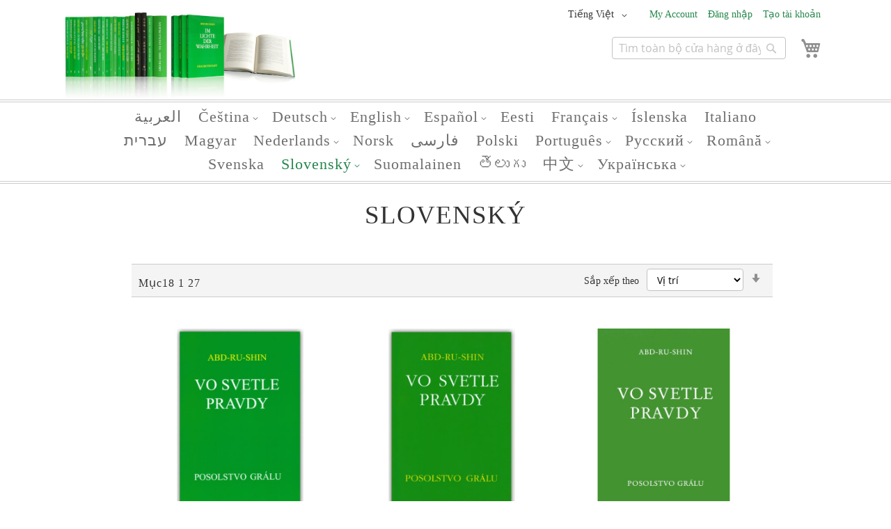

--- FILE ---
content_type: text/html; charset=UTF-8
request_url: https://vi-international.grailmessage.com/sk.html
body_size: 16252
content:
<!doctype html>
<html lang="vi">
    <head >
        <script>
    var BASE_URL = 'https\u003A\u002F\u002Fvi\u002Dinternational.grailmessage.com\u002F';
    var require = {
        'baseUrl': 'https\u003A\u002F\u002Fvi\u002Dinternational.grailmessage.com\u002Fstatic\u002Fversion1763397881\u002Ffrontend\u002Fsgb\u002Fsgb01\u002Fvi_VN'
    };</script>        <meta charset="utf-8"/>
<meta name="title" content="Slovenský"/>
<meta name="robots" content="INDEX,FOLLOW"/>
<meta name="viewport" content="width=device-width, initial-scale=1"/>
<meta name="format-detection" content="telephone=no"/>
<title>Slovenský</title>
<link  rel="stylesheet" type="text/css"  media="all" href="https://vi-international.grailmessage.com/static/version1763397881/_cache/merged/fd5b609baa77322f106de319ffdd1843.min.css" />
<link  rel="stylesheet" type="text/css"  media="screen and (min-width: 768px)" href="https://vi-international.grailmessage.com/static/version1763397881/_cache/merged/1623c4bf66aaaf2fb6669286a363b6ac.min.css" />
<link  rel="stylesheet" type="text/css"  media="print" href="https://vi-international.grailmessage.com/static/version1763397881/frontend/Magento/blank/default/css/print.min.css" />
<script  type="text/javascript"  src="https://vi-international.grailmessage.com/static/version1763397881/_cache/merged/b52501b879ab31809811bad9babed12b.min.js"></script>
<link  rel="canonical" href="https://vi-international.grailmessage.com/sk.html" />
<link  rel="icon" type="image/x-icon" href="https://vi-international.grailmessage.com/media/favicon/default/favicon-sgb.png" />
<link  rel="shortcut icon" type="image/x-icon" href="https://vi-international.grailmessage.com/media/favicon/default/favicon-sgb.png" />
<style>.switcher-store{display:none !important;}</style>
<meta name="google-site-verification" content="GVccqL4bp0EkL-BbvjPMri5jECNJsP8iZZsn9_fTDuc" />
<meta name="google-site-verification" content="C1UJEhQlYsPN2w4GnA5dK3G5YoJjADsf37jhOJNY2VY" />
<meta name="google-site-verification" content="Gkfci0elNhGS4jylkGE0nYzFkBr-5MsIXkD6M2YGGE4" />
<meta name="google-site-verification" content="m0htvuUBb_mr-YrTG-SFQ9ogclxm0xZOhblgx7ZSfvA" />
<!--I6B7Aj5viSQAMIjyFF4QSqNzqIUV3A6R-->        <!-- Magmodules Alternate Hreflang Tags -->    <link rel="alternate" hreflang="en" href="https://en-international.grailmessage.com/sk.html"/>
    <link rel="alternate" hreflang="fr" href="https://fr-international.messagedugraal.org/sk.html"/>
    <link rel="alternate" hreflang="cs" href="https://cs-international.poselstvigralu.org/sk.html"/>
    <link rel="alternate" hreflang="it" href="https://it-international.messaggio-del-graal.org/sk.html"/>
    <link rel="alternate" hreflang="nl" href="https://nl-international.graalsboodschap.org/sk.html"/>
    <link rel="alternate" hreflang="sv" href="https://sv-international.gralsbudskapet.org/sk.html"/>
    <link rel="alternate" hreflang="de" href="https://de-international.gralsbotschaft.org/sk.html"/>
    <link rel="alternate" hreflang="pt" href="https://pt-international.mensagem-do-graal.org/sk.html"/>
    <link rel="alternate" hreflang="et" href="https://et-international.graali-sonum.org/sk.html"/>
    <link rel="alternate" hreflang="he" href="https://he-international.grailmessage.com/sk.html"/>
    <link rel="alternate" hreflang="is" href="https://is-international.gralsbodskapur.org/sk.html"/>
    <link rel="alternate" hreflang="fa" href="https://fa-international.payame-gral.org/sk.html"/>
    <link rel="alternate" hreflang="hu" href="https://hu-international.graluzenet.org/sk.html"/>
    <link rel="alternate" hreflang="pl" href="https://pl-international.przeslanie-graala.org/sk.html"/>
    <link rel="alternate" hreflang="ru" href="https://ru-international.poslanie-gralia.org/sk.html"/>
    <link rel="alternate" hreflang="ro" href="https://ro-international.mesajul-graalului.org/sk.html"/>
    <link rel="alternate" hreflang="sk" href="https://sk-international.posolstvo-gralu.org/sk.html"/>
    <link rel="alternate" hreflang="fi" href="https://fi-international.graalin-sanoma.org/sk.html"/>
    <link rel="alternate" hreflang="zh" href="https://zh-international.shengbeifuyin.org/sk.html"/>
    <link rel="alternate" hreflang="te" href="https://te-international.graalusandesamu.org/sk.html"/>
    <link rel="alternate" hreflang="ar" href="https://ar-international.grailmessage.com/sk.html"/>
    <link rel="alternate" hreflang="uk" href="https://uk-international.poslannia-gralia.org/sk.html"/>
    <link rel="alternate" hreflang="ko" href="https://ko-international.grailmessage.com/sk.html"/>
    <link rel="alternate" hreflang="nb" href="https://nb-international.gralsbudskap.org/sk.html"/>
    <link rel="alternate" hreflang="da" href="https://dk-international.grailmessage.com/sk.html"/>
    <link rel="alternate" hreflang="el" href="https://el-international.grailmessage.com/sk.html"/>
    <link rel="alternate" hreflang="ja" href="https://ja-international.grailmessage.com/sk.html"/>
    <link rel="alternate" hreflang="vi" href="https://vi-international.grailmessage.com/sk.html"/>
    <link rel="alternate" hreflang="tr" href="https://tr-international.grailmessage.com/sk.html"/>
    <link rel="alternate" hreflang="th" href="https://th-international.grailmessage.com/sk.html"/>
    <link rel="alternate" hreflang="sl" href="https://sl-international.grailmessage.com/sk.html"/>
<!-- Magmodules Alternate Hreflang Tags -->    <script type="text/x-magento-init">
        {
            "*": {
                "Magento_PageCache/js/form-key-provider": {}
            }
        }
    </script>

    </head>
    <body data-container="body"
          data-mage-init='{"loaderAjax": {}, "loader": { "icon": "https://vi-international.grailmessage.com/static/version1763397881/base/Magento/base/default/images/loader-2.gif"}}'
        id="html-body" class="page-products categorypath-sk category-sk catalog-category-view page-layout-2columns-left">
        
<script type="text/x-magento-init">
    {
        "*": {
            "Magento_PageBuilder/js/widget-initializer": {
                "config": {"[data-content-type=\"slider\"][data-appearance=\"default\"]":{"Magento_PageBuilder\/js\/content-type\/slider\/appearance\/default\/widget":false},"[data-content-type=\"map\"]":{"Magento_PageBuilder\/js\/content-type\/map\/appearance\/default\/widget":false},"[data-content-type=\"row\"]":{"Magento_PageBuilder\/js\/content-type\/row\/appearance\/default\/widget":false},"[data-content-type=\"tabs\"]":{"Magento_PageBuilder\/js\/content-type\/tabs\/appearance\/default\/widget":false},"[data-content-type=\"slide\"]":{"Magento_PageBuilder\/js\/content-type\/slide\/appearance\/default\/widget":{"buttonSelector":".pagebuilder-slide-button","showOverlay":"hover","dataRole":"slide"}},"[data-content-type=\"banner\"]":{"Magento_PageBuilder\/js\/content-type\/banner\/appearance\/default\/widget":{"buttonSelector":".pagebuilder-banner-button","showOverlay":"hover","dataRole":"banner"}},"[data-content-type=\"buttons\"]":{"Magento_PageBuilder\/js\/content-type\/buttons\/appearance\/inline\/widget":false},"[data-content-type=\"products\"][data-appearance=\"carousel\"]":{"Magento_PageBuilder\/js\/content-type\/products\/appearance\/carousel\/widget":false}},
                "breakpoints": {"desktop":{"label":"Desktop","stage":true,"default":true,"class":"desktop-switcher","icon":"Magento_PageBuilder::css\/images\/switcher\/switcher-desktop.svg","conditions":{"min-width":"1024px"},"options":{"products":{"default":{"slidesToShow":"5"}}}},"tablet":{"conditions":{"max-width":"1024px","min-width":"768px"},"options":{"products":{"default":{"slidesToShow":"4"},"continuous":{"slidesToShow":"3"}}}},"mobile":{"label":"Mobile","stage":true,"class":"mobile-switcher","icon":"Magento_PageBuilder::css\/images\/switcher\/switcher-mobile.svg","media":"only screen and (max-width: 768px)","conditions":{"max-width":"768px","min-width":"640px"},"options":{"products":{"default":{"slidesToShow":"3"}}}},"mobile-small":{"conditions":{"max-width":"640px"},"options":{"products":{"default":{"slidesToShow":"2"},"continuous":{"slidesToShow":"1"}}}}}            }
        }
    }
</script>

<div class="cookie-status-message" id="cookie-status">
    The store will not work correctly in the case when cookies are disabled.</div>
<script type="text&#x2F;javascript">document.querySelector("#cookie-status").style.display = "none";</script>
<script type="text/x-magento-init">
    {
        "*": {
            "cookieStatus": {}
        }
    }
</script>

<script type="text/x-magento-init">
    {
        "*": {
            "mage/cookies": {
                "expires": null,
                "path": "\u002F",
                "domain": ".vi\u002Dinternational.grailmessage.com",
                "secure": true,
                "lifetime": "3600"
            }
        }
    }
</script>
    <noscript>
        <div class="message global noscript">
            <div class="content">
                <p>
                    <strong>JavaScript dường như bị vô hiệu trong trình duyệt của bạn.</strong>
                    <span>
                        Để có trải nghiệm tốt nhất trên trang web của chúng tôi, đảm bảo bật Javascript trong trình duyệt của bạn.                    </span>
                </p>
            </div>
        </div>
    </noscript>

<script>
    window.cookiesConfig = window.cookiesConfig || {};
    window.cookiesConfig.secure = true;
</script><script>    require.config({
        map: {
            '*': {
                wysiwygAdapter: 'mage/adminhtml/wysiwyg/tiny_mce/tinymce5Adapter'
            }
        }
    });</script><script>
    require.config({
        paths: {
            googleMaps: 'https\u003A\u002F\u002Fmaps.googleapis.com\u002Fmaps\u002Fapi\u002Fjs\u003Fv\u003D3\u0026key\u003D'
        },
        config: {
            'Magento_PageBuilder/js/utils/map': {
                style: ''
            },
            'Magento_PageBuilder/js/content-type/map/preview': {
                apiKey: '',
                apiKeyErrorMessage: 'You\u0020must\u0020provide\u0020a\u0020valid\u0020\u003Ca\u0020href\u003D\u0027https\u003A\u002F\u002Fvi\u002Dinternational.grailmessage.com\u002Fadminhtml\u002Fsystem_config\u002Fedit\u002Fsection\u002Fcms\u002F\u0023cms_pagebuilder\u0027\u0020target\u003D\u0027_blank\u0027\u003EGoogle\u0020Maps\u0020API\u0020key\u003C\u002Fa\u003E\u0020to\u0020use\u0020a\u0020map.'
            },
            'Magento_PageBuilder/js/form/element/map': {
                apiKey: '',
                apiKeyErrorMessage: 'You\u0020must\u0020provide\u0020a\u0020valid\u0020\u003Ca\u0020href\u003D\u0027https\u003A\u002F\u002Fvi\u002Dinternational.grailmessage.com\u002Fadminhtml\u002Fsystem_config\u002Fedit\u002Fsection\u002Fcms\u002F\u0023cms_pagebuilder\u0027\u0020target\u003D\u0027_blank\u0027\u003EGoogle\u0020Maps\u0020API\u0020key\u003C\u002Fa\u003E\u0020to\u0020use\u0020a\u0020map.'
            },
        }
    });
</script>

<script>
    require.config({
        shim: {
            'Magento_PageBuilder/js/utils/map': {
                deps: ['googleMaps']
            }
        }
    });
</script>

<div class="page-wrapper"><header class="page-header"><div class="panel wrapper"><div class="panel header"><ul class="header links"><li><a href="https://vi-international.grailmessage.com/customer/account/" id="id59Z4SHAP" >My Account</a></li><li class="link authorization-link" data-label="hoặc">
    <a href="https://vi-international.grailmessage.com/customer/account/login/"        >Đăng nhập</a>
</li>
   
    <script type="text/x-magento-init">
    {
        "*": {
            "Magento_Ui/js/core/app": {
                "components": {
                    "customer": {
                        "component": "Magento_Customer/js/view/customer"
                    }
                }
            }
        }
    }
    </script>
<li><a href="https://vi-international.grailmessage.com/customer/account/create/" id="idsu4pOgyi" >Tạo tài khoản</a></li></ul><a class="action skip contentarea"
   href="#contentarea">
    <span>
        Chuyển đến nội dung    </span>
</a>
        <div class="switcher language switcher-language" data-ui-id="language-switcher" id="switcher-language">
        <strong class="label switcher-label"><span>Ngôn ngữ</span></strong>
        <div class="actions dropdown options switcher-options">
            <div class="action toggle switcher-trigger"
                 id="switcher-language-trigger"
                 data-mage-init='{"dropdown":{}}'
                 data-toggle="dropdown"
                 data-trigger-keypress-button="true">
                <strong class="view-vi_international">
                    <span>Tiếng Việt</span>
                </strong>
            </div>
					<ul class="dropdown switcher-dropdown" data-target="dropdown" aria-hidden="false">
<li class="view-ar_international switcher-option"><a href="https://ar-international.grailmessage.com/">العربية</a></li>
<li class="view-cs_international switcher-option"><a href="https://cs-international.poselstvigralu.org/">Čeština</a></li>
<li class="view-dk_international switcher-option"><a href="https://dk-international.grailmessage.com/">Dansk</a></li>
<li class="view-de_international switcher-option"><a href="https://de-international.gralsbotschaft.org/">Deutsch</a></li>
<li class="view-et_international switcher-option"><a href="https://et-international.graali-sonum.org/">Eesti</a></li>
<li class="view-el_international switcher-option"><a href="https://el-international.grailmessage.com/">ελληνικά</a></li>
<li class="view-en_international switcher-option"><a href="https://en-international.grailmessage.com/">English</a></li>
<li class="view-es_international switcher-option"><a href="https://es-international.mensaje-del-grial.org/">Espanol</a></li>
<li class="view-fr_international switcher-option"><a href="https://fr-international.messagedugraal.org/">Français</a></li>
<li class="view-is_international switcher-option"><a href="https://is-international.gralsbodskapur.org/">Íslenska</a></li>
<li class="view-it_international switcher-option"><a href="https://it-international.messaggio-del-graal.org/">Italiano</a></li>
<li class="view-he_international switcher-option"><a href="https://he-international.grailmessage.com/">עברית</a></li>
<li class="view-ko_international switcher-option"><a href="https://ko-international.grailmessage.com/">한국의</a></li>
<li class="view-hu_international switcher-option"><a href="https://hu-international.graluzenet.org/">Magyar</a></li>
<li class="view-nl_international switcher-option"><a href="https://nl-international.graalsboodschap.org/">Nederlands</a></li>
<li class="view-ja_international switcher-option"><a href="https://ja-international.grailmessage.com/">日本の</a></li>
<li class="view-no_international switcher-option"><a href="https://nb-international.gralsbudskap.org/">Norsk</a></li>
<li class="view-fa_international switcher-option"><a href="https://fa-international.payame-gral.org/">فارسی</a></li>
<li class="view-pl_international switcher-option"><a href="https://pl-international.przeslanie-graala.org/">Polski</a></li>
<li class="view-pt_international switcher-option"><a href="https://pt-international.mensagem-do-graal.org/">Português</a></li>
<li class="view-ru_international switcher-option"><a href="https://ru-international.poslanie-gralia.org/">Русский</a></li>
<li class="view-ro_international switcher-option"><a href="https://ro-international.mesajul-graalului.org/">Română</a></li>
<li class="view-sl_international switcher-option"><a href="https://sl-international.grailmessage.com/">Slovenski</a></li>
<li class="view-sk_international switcher-option"><a href="https://sk-international.posolstvo-gralu.org/">Slovenský</a></li>
<li class="view-fi_international switcher-option"><a href="https://fi-international.graalin-sanoma.org/">Suomalainen</a></li>
<li class="view-sv_international switcher-option"><a href="https://sv-international.gralsbudskapet.org/">Svenska</a></li>
<li class="view-te_international switcher-option"><a href="https://te-international.graalusandesamu.org/">తెలుగు</a></li>
<li class="view-th_international switcher-option"><a href="https://th-international.grailmessage.com/">ไทย</a></li>
<li class="view-vi_international switcher-option"><a href="https://vi-international.grailmessage.com/">Tiếng Việt</a></li>
<li class="view-tr_international switcher-option"><a href="https://tr-international.grailmessage.com/">Türk</a></li>
<li class="view-zh_international switcher-option"><a href="https://zh-international.shengbeifuyin.org/">中文</a></li>
<li class="view-uk_international switcher-option"><a href="https://uk-international.poslannia-gralia.org/">українська</a></li>
</ul>        </div>
    </div>
<div class="switcher store switcher-store" id="switcher-store">
    <strong class="label switcher-label"><span>Chọn cửa hàng</span></strong>
    <div class="actions dropdown options switcher-options">
                                    <div class="action toggle switcher-trigger"
                     role="button"
                     tabindex="0"
                     data-mage-init='{"dropdown":{}}'
                     data-toggle="dropdown"
                     data-trigger-keypress-button="true"
                     id="switcher-store-trigger">
                    <strong>
                        <span>International Shop</span>
                    </strong>
                </div>
                                                			<ul class="dropdown switcher-dropdown" data-target="dropdown" aria-hidden="false">
<li class="switcher-option"><a href="https://shop-gral.com/detect-language.php">Alle Produktsprachen</a></li>
<li class="switcher-option"><a href="https://de.gralsbotschaft.org">Deutsche Produkte</a></li>
</ul>
    </div>
</div>
<div class="clear"></div>
</div></div><div class="header content"><span data-action="toggle-nav" class="action nav-toggle"><span>Toggle Nav</span></span>
<a
    class="logo"
    href="https://vi-international.grailmessage.com/"
    title="Logo&#x20;Stiftung&#x20;Gralsbotschaft"
    aria-label="store logo">
    <img src="https://vi-international.grailmessage.com/media/logo/default/de-message-group-photo-400.jpg"
         title="Logo&#x20;Stiftung&#x20;Gralsbotschaft"
         alt="Logo&#x20;Stiftung&#x20;Gralsbotschaft"
            width="170"                />
</a>

<div data-block="minicart" class="minicart-wrapper">
    <a class="action showcart" href="https://vi-international.grailmessage.com/checkout/cart/"
       data-bind="scope: 'minicart_content'">
        <span class="text">Giỏ hàng của tôi</span>
        <span class="counter qty empty"
              data-bind="css: { empty: !!getCartParam('summary_count') == false && !isLoading() },
               blockLoader: isLoading">
            <span class="counter-number"><!-- ko text: getCartParam('summary_count') --><!-- /ko --></span>
            <span class="counter-label">
            <!-- ko if: getCartParam('summary_count') -->
                <!-- ko text: getCartParam('summary_count') --><!-- /ko -->
                <!-- ko i18n: 'items' --><!-- /ko -->
            <!-- /ko -->
            </span>
        </span>
    </a>
                    <script>            require(['jquery'], function ($) {
                $('a.action.showcart').on('click', function() {
                    $(document.body).trigger('processStart');
                });
            });</script>        <script>window.checkout = {"shoppingCartUrl":"https:\/\/vi-international.grailmessage.com\/checkout\/cart\/","checkoutUrl":"https:\/\/vi-international.grailmessage.com\/checkout\/","updateItemQtyUrl":"https:\/\/vi-international.grailmessage.com\/checkout\/sidebar\/updateItemQty\/","removeItemUrl":"https:\/\/vi-international.grailmessage.com\/checkout\/sidebar\/removeItem\/","imageTemplate":"Magento_Catalog\/product\/image_with_borders","baseUrl":"https:\/\/vi-international.grailmessage.com\/","minicartMaxItemsVisible":3,"websiteId":"1","maxItemsToDisplay":10,"storeId":"82","storeGroupId":"47","customerLoginUrl":"https:\/\/vi-international.grailmessage.com\/customer\/account\/login\/","isRedirectRequired":false,"autocomplete":"off","captcha":{"user_login":{"isCaseSensitive":false,"imageHeight":50,"imageSrc":"","refreshUrl":"https:\/\/vi-international.grailmessage.com\/captcha\/refresh\/","isRequired":false,"timestamp":1769699438}}}</script>    <script type="text/x-magento-init">
    {
        "[data-block='minicart']": {
            "Magento_Ui/js/core/app": {"components":{"minicart_content":{"children":{"subtotal.container":{"children":{"subtotal":{"children":{"subtotal.totals":{"config":{"display_cart_subtotal_incl_tax":1,"display_cart_subtotal_excl_tax":0,"template":"Magento_Tax\/checkout\/minicart\/subtotal\/totals"},"children":{"subtotal.totals.msrp":{"component":"Magento_Msrp\/js\/view\/checkout\/minicart\/subtotal\/totals","config":{"displayArea":"minicart-subtotal-hidden","template":"Magento_Msrp\/checkout\/minicart\/subtotal\/totals"}}},"component":"Magento_Tax\/js\/view\/checkout\/minicart\/subtotal\/totals"}},"component":"uiComponent","config":{"template":"Magento_Checkout\/minicart\/subtotal"}}},"component":"uiComponent","config":{"displayArea":"subtotalContainer"}},"item.renderer":{"component":"Magento_Checkout\/js\/view\/cart-item-renderer","config":{"displayArea":"defaultRenderer","template":"Magento_Checkout\/minicart\/item\/default"},"children":{"item.image":{"component":"Magento_Catalog\/js\/view\/image","config":{"template":"Magento_Catalog\/product\/image","displayArea":"itemImage"}},"checkout.cart.item.price.sidebar":{"component":"uiComponent","config":{"template":"Magento_Checkout\/minicart\/item\/price","displayArea":"priceSidebar"}}}},"extra_info":{"component":"uiComponent","config":{"displayArea":"extraInfo"}},"promotion":{"component":"uiComponent","config":{"displayArea":"promotion"}}},"config":{"itemRenderer":{"default":"defaultRenderer","simple":"defaultRenderer","virtual":"defaultRenderer"},"template":"Magento_Checkout\/minicart\/content"},"component":"Magento_Checkout\/js\/view\/minicart"}},"types":[]}        },
        "*": {
            "Magento_Ui/js/block-loader": "https\u003A\u002F\u002Fvi\u002Dinternational.grailmessage.com\u002Fstatic\u002Fversion1763397881\u002Fbase\u002FMagento\u002Fbase\u002Fdefault\u002Fimages\u002Floader\u002D1.gif"
        }
    }
    </script>
</div>
<div class="block block-search">
    <div class="block block-title"><strong>Search</strong></div>
    <div class="block block-content">
        <form class="form minisearch" id="search_mini_form"
              action="https://vi-international.grailmessage.com/catalogsearch/result/" method="get">
            <div class="field search">
                <label class="label" for="search" data-role="minisearch-label">
                    <span>Search</span>
                </label>
                <div class="control">
                    <input id="search"
                           data-mage-init='{
                            "quickSearch": {
                                "formSelector": "#search_mini_form",
                                "url": "",
                                "destinationSelector": "#search_autocomplete",
                                "minSearchLength": "1"
                            }
                        }'
                           type="text"
                           name="q"
                           value=""
                           placeholder="T&#xEC;m&#x20;to&#xE0;n&#x20;b&#x1ED9;&#x20;c&#x1EED;a&#x20;h&#xE0;ng&#x20;&#x1EDF;&#x20;&#x0111;&#xE2;y..."
                           class="input-text"
                           maxlength="128"
                           role="combobox"
                           aria-haspopup="false"
                           aria-autocomplete="both"
                           autocomplete="off"
                           aria-expanded="false"/>
                    <div id="search_autocomplete" class="search-autocomplete"></div>
                                    </div>
            </div>
            <div class="actions">
                <button type="submit"
                        title="Search"
                        class="action search"
                        aria-label="Search"
                >
                    <span>Search</span>
                </button>
            </div>
        </form>
    </div>
</div>
</div></header>    <div class="sections nav-sections">
                <div class="section-items nav-sections-items"
             data-mage-init='{"tabs":{"openedState":"active"}}'>
                                            <div class="section-item-title nav-sections-item-title"
                     data-role="collapsible">
                    <a class="nav-sections-item-switch"
                       data-toggle="switch" href="#store.menu">
                        Menu                    </a>
                </div>
                <div class="section-item-content nav-sections-item-content"
                     id="store.menu"
                     data-role="content">
                    
<nav class="navigation" data-action="navigation">
    <ul data-mage-init='{"menu":{"responsive":true, "expanded":true, "position":{"my":"left top","at":"left bottom"}}}'>
        <li  class="level0 nav-1 category-item first level-top"><a href="https://vi-international.grailmessage.com/ar.html"  class="level-top" ><span>العربية </span></a></li><li  class="level0 nav-2 category-item level-top parent"><a href="https://vi-international.grailmessage.com/cs.html"  class="level-top" ><span>Čeština</span></a><ul class="level0 submenu"><li  class="level1 nav-2-1 category-item first"><a href="https://vi-international.grailmessage.com/cs/poselstvi-gralu.html" ><span>Abd-ru-shin</span></a></li><li  class="level1 nav-2-2 category-item"><a href="https://vi-international.grailmessage.com/cs/dalsi-knihy.html" ><span>Các ấn phẩm khác</span></a></li><li  class="level1 nav-2-3 category-item"><a href="https://vi-international.grailmessage.com/cs/audio.html" ><span>Âm thanh</span></a></li><li  class="level1 nav-2-4 category-item"><a href="https://vi-international.grailmessage.com/cs/e-knihy.html" ><span>eBooks</span></a></li><li  class="level1 nav-2-5 category-item last"><a href="https://vi-international.grailmessage.com/cs/bezplatne-brozury.html" ><span>Tờ rơi miễn phí</span></a></li></ul></li><li  class="level0 nav-3 category-item level-top parent"><a href="https://vi-international.grailmessage.com/deutsch.html"  class="level-top" ><span>Deutsch</span></a><ul class="level0 submenu"><li  class="level1 nav-3-1 category-item first"><a href="https://vi-international.grailmessage.com/deutsch/gralsbotschaft.html" ><span>Abd-ru-shin</span></a></li><li  class="level1 nav-3-2 category-item"><a href="https://vi-international.grailmessage.com/deutsch/weitere-publikationen.html" ><span>Các ấn phẩm khác</span></a></li><li  class="level1 nav-3-3 category-item"><a href="https://vi-international.grailmessage.com/deutsch/audio.html" ><span>Âm thanh</span></a></li><li  class="level1 nav-3-4 category-item"><a href="https://vi-international.grailmessage.com/deutsch/e-books.html" ><span>eBooks</span></a></li><li  class="level1 nav-3-5 category-item last"><a href="https://vi-international.grailmessage.com/deutsch/gratis-broschuren.html" ><span>Tờ rơi miễn phí</span></a></li></ul></li><li  class="level0 nav-4 category-item level-top parent"><a href="https://vi-international.grailmessage.com/en.html"  class="level-top" ><span>English</span></a><ul class="level0 submenu"><li  class="level1 nav-4-1 category-item first"><a href="https://vi-international.grailmessage.com/en/grail-message.html" ><span>Abd-ru-shin</span></a></li><li  class="level1 nav-4-2 category-item"><a href="https://vi-international.grailmessage.com/en/other-works.html" ><span>Các ấn phẩm khác</span></a></li><li  class="level1 nav-4-3 category-item"><a href="https://vi-international.grailmessage.com/en/audio.html" ><span>Âm thanh</span></a></li><li  class="level1 nav-4-4 category-item"><a href="https://vi-international.grailmessage.com/en/ebooks.html" ><span>eBooks</span></a></li><li  class="level1 nav-4-5 category-item last"><a href="https://vi-international.grailmessage.com/en/free-brochures.html" ><span>Tờ rơi miễn phí</span></a></li></ul></li><li  class="level0 nav-5 category-item level-top parent"><a href="https://vi-international.grailmessage.com/es.html"  class="level-top" ><span>Español</span></a><ul class="level0 submenu"><li  class="level1 nav-5-1 category-item first"><a href="https://vi-international.grailmessage.com/es/mensaje-del-grial.html" ><span>Abd-ru-shin</span></a></li><li  class="level1 nav-5-2 category-item"><a href="https://vi-international.grailmessage.com/es/otras-publicaciones.html" ><span>Các ấn phẩm khác</span></a></li><li  class="level1 nav-5-3 category-item"><a href="https://vi-international.grailmessage.com/es/ebooks.html" ><span>eBooks</span></a></li><li  class="level1 nav-5-4 category-item last"><a href="https://vi-international.grailmessage.com/es/folletos-gratuitos.html" ><span>Tờ rơi miễn phí</span></a></li></ul></li><li  class="level0 nav-6 category-item level-top"><a href="https://vi-international.grailmessage.com/et.html"  class="level-top" ><span>Eesti</span></a></li><li  class="level0 nav-7 category-item level-top parent"><a href="https://vi-international.grailmessage.com/fr.html"  class="level-top" ><span>Français</span></a><ul class="level0 submenu"><li  class="level1 nav-7-1 category-item first"><a href="https://vi-international.grailmessage.com/fr/message-du-graal.html" ><span>Abd-ru-shin</span></a></li><li  class="level1 nav-7-2 category-item"><a href="https://vi-international.grailmessage.com/fr/autres-auteurs.html" ><span>Các ấn phẩm khác</span></a></li><li  class="level1 nav-7-3 category-item"><a href="https://vi-international.grailmessage.com/fr/audio.html" ><span>Âm thanh</span></a></li><li  class="level1 nav-7-4 category-item"><a href="https://vi-international.grailmessage.com/fr/ebooks.html" ><span>eBooks</span></a></li><li  class="level1 nav-7-5 category-item last"><a href="https://vi-international.grailmessage.com/fr/brochures-gratuites.html" ><span>Tờ rơi miễn phí</span></a></li></ul></li><li  class="level0 nav-8 category-item level-top"><a href="https://vi-international.grailmessage.com/is.html"  class="level-top" ><span>Íslenska</span></a></li><li  class="level0 nav-9 category-item level-top"><a href="https://vi-international.grailmessage.com/it.html"  class="level-top" ><span>Italiano</span></a></li><li  class="level0 nav-10 category-item level-top"><a href="https://vi-international.grailmessage.com/he.html"  class="level-top" ><span>עברית</span></a></li><li  class="level0 nav-11 category-item level-top"><a href="https://vi-international.grailmessage.com/hu.html"  class="level-top" ><span>Magyar</span></a></li><li  class="level0 nav-12 category-item level-top parent"><a href="https://vi-international.grailmessage.com/nl.html"  class="level-top" ><span>Nederlands</span></a><ul class="level0 submenu"><li  class="level1 nav-12-1 category-item first"><a href="https://vi-international.grailmessage.com/nl/graalsboodschap.html" ><span>Abd-ru-shin</span></a></li><li  class="level1 nav-12-2 category-item"><a href="https://vi-international.grailmessage.com/nl/wegbereiders.html" ><span>Các ấn phẩm khác</span></a></li><li  class="level1 nav-12-3 category-item"><a href="https://vi-international.grailmessage.com/nl/ebooks.html" ><span>eBooks</span></a></li><li  class="level1 nav-12-4 category-item"><a href="https://vi-international.grailmessage.com/nl/gratis-brochure.html" ><span>Tờ rơi miễn phí</span></a></li><li  class="level1 nav-12-5 category-item last"><a href="https://vi-international.grailmessage.com/nl/audio.html" ><span>Audio</span></a></li></ul></li><li  class="level0 nav-13 category-item level-top"><a href="https://vi-international.grailmessage.com/nb.html"  class="level-top" ><span>Norsk</span></a></li><li  class="level0 nav-14 category-item level-top"><a href="https://vi-international.grailmessage.com/fa.html"  class="level-top" ><span>فارسی</span></a></li><li  class="level0 nav-15 category-item level-top"><a href="https://vi-international.grailmessage.com/pl.html"  class="level-top" ><span>Polski</span></a></li><li  class="level0 nav-16 category-item level-top parent"><a href="https://vi-international.grailmessage.com/pt.html"  class="level-top" ><span>Português</span></a><ul class="level0 submenu"><li  class="level1 nav-16-1 category-item first"><a href="https://vi-international.grailmessage.com/pt/mensagem-do-graal.html" ><span>Abd-ru-shin</span></a></li><li  class="level1 nav-16-2 category-item"><a href="https://vi-international.grailmessage.com/pt/auditivo.html" ><span>Âm thanh</span></a></li><li  class="level1 nav-16-3 category-item"><a href="https://vi-international.grailmessage.com/pt/ebooks.html" ><span>eBooks</span></a></li><li  class="level1 nav-16-4 category-item last"><a href="https://vi-international.grailmessage.com/pt/catalogo-gratis.html" ><span>Tờ rơi miễn phí</span></a></li></ul></li><li  class="level0 nav-17 category-item level-top parent"><a href="https://vi-international.grailmessage.com/ru.html"  class="level-top" ><span>Русский</span></a><ul class="level0 submenu"><li  class="level1 nav-17-1 category-item first"><a href="https://vi-international.grailmessage.com/ru/poslanie-gralia.html" ><span>Abd-ru-shin</span></a></li><li  class="level1 nav-17-2 category-item"><a href="https://vi-international.grailmessage.com/ru/other-works.html" ><span>Các ấn phẩm khác</span></a></li><li  class="level1 nav-17-3 category-item"><a href="https://vi-international.grailmessage.com/ru/audio.html" ><span>Âm thanh</span></a></li><li  class="level1 nav-17-4 category-item last"><a href="https://vi-international.grailmessage.com/ru/ebooks.html" ><span>eBooks</span></a></li></ul></li><li  class="level0 nav-18 category-item level-top parent"><a href="https://vi-international.grailmessage.com/ro.html"  class="level-top" ><span>Română</span></a><ul class="level0 submenu"><li  class="level1 nav-18-1 category-item first"><a href="https://vi-international.grailmessage.com/ro/mesajul-graalului.html" ><span>Abd-ru-shin</span></a></li><li  class="level1 nav-18-2 category-item"><a href="https://vi-international.grailmessage.com/ro/alte-publicatii.html" ><span>Các ấn phẩm khác</span></a></li><li  class="level1 nav-18-3 category-item"><a href="https://vi-international.grailmessage.com/ro/audio.html" ><span>Âm thanh</span></a></li><li  class="level1 nav-18-4 category-item last"><a href="https://vi-international.grailmessage.com/ro/ebooks.html" ><span>eBooks</span></a></li></ul></li><li  class="level0 nav-19 category-item level-top"><a href="https://vi-international.grailmessage.com/sv.html"  class="level-top" ><span>Svenska</span></a></li><li  class="level0 nav-20 category-item active level-top parent"><a href="https://vi-international.grailmessage.com/sk.html"  class="level-top" ><span>Slovenský</span></a><ul class="level0 submenu"><li  class="level1 nav-20-1 category-item first"><a href="https://vi-international.grailmessage.com/sk/posolstvo-gralu.html" ><span>Abd-ru-shin</span></a></li><li  class="level1 nav-20-2 category-item"><a href="https://vi-international.grailmessage.com/sk/other-works.html" ><span>Các ấn phẩm khác</span></a></li><li  class="level1 nav-20-3 category-item"><a href="https://vi-international.grailmessage.com/sk/audio.html" ><span>Âm thanh</span></a></li><li  class="level1 nav-20-4 category-item last"><a href="https://vi-international.grailmessage.com/sk/ebooks.html" ><span>eBooks</span></a></li></ul></li><li  class="level0 nav-21 category-item level-top"><a href="https://vi-international.grailmessage.com/fi.html"  class="level-top" ><span>Suomalainen</span></a></li><li  class="level0 nav-22 category-item level-top"><a href="https://vi-international.grailmessage.com/te.html"  class="level-top" ><span>తెలుగు</span></a></li><li  class="level0 nav-23 category-item level-top parent"><a href="https://vi-international.grailmessage.com/zh.html"  class="level-top" ><span>中文</span></a><ul class="level0 submenu"><li  class="level1 nav-23-1 category-item first"><a href="https://vi-international.grailmessage.com/zh/shengbeifuyin.html" ><span>Abd-ru-shin</span></a></li><li  class="level1 nav-23-2 category-item"><a href="https://vi-international.grailmessage.com/zh/other-works.html" ><span>Các ấn phẩm khác</span></a></li><li  class="level1 nav-23-3 category-item"><a href="https://vi-international.grailmessage.com/zh/audio.html" ><span>Âm thanh</span></a></li><li  class="level1 nav-23-4 category-item"><a href="https://vi-international.grailmessage.com/zh/ebooks.html" ><span>eBooks</span></a></li><li  class="level1 nav-23-5 category-item last"><a href="https://vi-international.grailmessage.com/zh/free-brochures.html" ><span>Tờ rơi miễn phí</span></a></li></ul></li><li  class="level0 nav-24 category-item last level-top parent"><a href="https://vi-international.grailmessage.com/uk.html"  class="level-top" ><span>Українська</span></a><ul class="level0 submenu"><li  class="level1 nav-24-1 category-item first"><a href="https://vi-international.grailmessage.com/uk/abd-ru-shin.html" ><span>Послання Ґраля</span></a></li><li  class="level1 nav-24-2 category-item"><a href="https://vi-international.grailmessage.com/uk/inshi-vidannja.html" ><span>Інші видання</span></a></li><li  class="level1 nav-24-3 category-item"><a href="https://vi-international.grailmessage.com/uk/audio.html" ><span>Аудіо</span></a></li><li  class="level1 nav-24-4 category-item last"><a href="https://vi-international.grailmessage.com/uk/ebook.html" ><span>E-книга</span></a></li></ul></li>            </ul>
</nav>
                </div>
                                            <div class="section-item-title nav-sections-item-title"
                     data-role="collapsible">
                    <a class="nav-sections-item-switch"
                       data-toggle="switch" href="#store.links">
                        Tài khoản                    </a>
                </div>
                <div class="section-item-content nav-sections-item-content"
                     id="store.links"
                     data-role="content">
                    <!-- Account links -->                </div>
                                            <div class="section-item-title nav-sections-item-title"
                     data-role="collapsible">
                    <a class="nav-sections-item-switch"
                       data-toggle="switch" href="#store.settings">
                        Cài đặt                    </a>
                </div>
                <div class="section-item-content nav-sections-item-content"
                     id="store.settings"
                     data-role="content">
                            <div class="switcher language switcher-language" data-ui-id="language-switcher" id="switcher-language-nav">
        <strong class="label switcher-label"><span>Ngôn ngữ</span></strong>
        <div class="actions dropdown options switcher-options">
            <div class="action toggle switcher-trigger"
                 id="switcher-language-trigger-nav"
                 data-mage-init='{"dropdown":{}}'
                 data-toggle="dropdown"
                 data-trigger-keypress-button="true">
                <strong class="view-vi_international">
                    <span>Tiếng Việt</span>
                </strong>
            </div>
					<ul class="dropdown switcher-dropdown" data-target="dropdown" aria-hidden="false">
<li class="view-ar_international switcher-option"><a href="https://ar-international.grailmessage.com/">العربية</a></li>
<li class="view-cs_international switcher-option"><a href="https://cs-international.poselstvigralu.org/">Čeština</a></li>
<li class="view-dk_international switcher-option"><a href="https://dk-international.grailmessage.com/">Dansk</a></li>
<li class="view-de_international switcher-option"><a href="https://de-international.gralsbotschaft.org/">Deutsch</a></li>
<li class="view-et_international switcher-option"><a href="https://et-international.graali-sonum.org/">Eesti</a></li>
<li class="view-el_international switcher-option"><a href="https://el-international.grailmessage.com/">ελληνικά</a></li>
<li class="view-en_international switcher-option"><a href="https://en-international.grailmessage.com/">English</a></li>
<li class="view-es_international switcher-option"><a href="https://es-international.mensaje-del-grial.org/">Espanol</a></li>
<li class="view-fr_international switcher-option"><a href="https://fr-international.messagedugraal.org/">Français</a></li>
<li class="view-is_international switcher-option"><a href="https://is-international.gralsbodskapur.org/">Íslenska</a></li>
<li class="view-it_international switcher-option"><a href="https://it-international.messaggio-del-graal.org/">Italiano</a></li>
<li class="view-he_international switcher-option"><a href="https://he-international.grailmessage.com/">עברית</a></li>
<li class="view-ko_international switcher-option"><a href="https://ko-international.grailmessage.com/">한국의</a></li>
<li class="view-hu_international switcher-option"><a href="https://hu-international.graluzenet.org/">Magyar</a></li>
<li class="view-nl_international switcher-option"><a href="https://nl-international.graalsboodschap.org/">Nederlands</a></li>
<li class="view-ja_international switcher-option"><a href="https://ja-international.grailmessage.com/">日本の</a></li>
<li class="view-no_international switcher-option"><a href="https://nb-international.gralsbudskap.org/">Norsk</a></li>
<li class="view-fa_international switcher-option"><a href="https://fa-international.payame-gral.org/">فارسی</a></li>
<li class="view-pl_international switcher-option"><a href="https://pl-international.przeslanie-graala.org/">Polski</a></li>
<li class="view-pt_international switcher-option"><a href="https://pt-international.mensagem-do-graal.org/">Português</a></li>
<li class="view-ru_international switcher-option"><a href="https://ru-international.poslanie-gralia.org/">Русский</a></li>
<li class="view-ro_international switcher-option"><a href="https://ro-international.mesajul-graalului.org/">Română</a></li>
<li class="view-sl_international switcher-option"><a href="https://sl-international.grailmessage.com/">Slovenski</a></li>
<li class="view-sk_international switcher-option"><a href="https://sk-international.posolstvo-gralu.org/">Slovenský</a></li>
<li class="view-fi_international switcher-option"><a href="https://fi-international.graalin-sanoma.org/">Suomalainen</a></li>
<li class="view-sv_international switcher-option"><a href="https://sv-international.gralsbudskapet.org/">Svenska</a></li>
<li class="view-te_international switcher-option"><a href="https://te-international.graalusandesamu.org/">తెలుగు</a></li>
<li class="view-th_international switcher-option"><a href="https://th-international.grailmessage.com/">ไทย</a></li>
<li class="view-vi_international switcher-option"><a href="https://vi-international.grailmessage.com/">Tiếng Việt</a></li>
<li class="view-tr_international switcher-option"><a href="https://tr-international.grailmessage.com/">Türk</a></li>
<li class="view-zh_international switcher-option"><a href="https://zh-international.shengbeifuyin.org/">中文</a></li>
<li class="view-uk_international switcher-option"><a href="https://uk-international.poslannia-gralia.org/">українська</a></li>
</ul>        </div>
    </div>
                </div>
                    </div>
    </div>
<main id="maincontent" class="page-main"><div id="contentarea" tabindex="-1"></div>
<div class="page-title-wrapper">
    <h1 class="page-title"
         id="page-title-heading"                     aria-labelledby="page-title-heading&#x20;toolbar-amount"
        >
        <span class="base" data-ui-id="page-title-wrapper" >Slovenský</span>    </h1>
    </div>
<div class="page messages"><div data-placeholder="messages"></div>
<div data-bind="scope: 'messages'">
    <!-- ko if: cookieMessages && cookieMessages.length > 0 -->
    <div aria-atomic="true" role="alert" data-bind="foreach: { data: cookieMessages, as: 'message' }" class="messages">
        <div data-bind="attr: {
            class: 'message-' + message.type + ' ' + message.type + ' message',
            'data-ui-id': 'message-' + message.type
        }">
            <div data-bind="html: $parent.prepareMessageForHtml(message.text)"></div>
        </div>
    </div>
    <!-- /ko -->

    <!-- ko if: messages().messages && messages().messages.length > 0 -->
    <div aria-atomic="true" role="alert" class="messages" data-bind="foreach: {
        data: messages().messages, as: 'message'
    }">
        <div data-bind="attr: {
            class: 'message-' + message.type + ' ' + message.type + ' message',
            'data-ui-id': 'message-' + message.type
        }">
            <div data-bind="html: $parent.prepareMessageForHtml(message.text)"></div>
        </div>
    </div>
    <!-- /ko -->
</div>
<script type="text/x-magento-init">
    {
        "*": {
            "Magento_Ui/js/core/app": {
                "components": {
                        "messages": {
                            "component": "Magento_Theme/js/view/messages"
                        }
                    }
                }
            }
    }
</script>
</div><div class="columns"><div class="column main"><div class="category-view">
</div><input name="form_key" type="hidden" value="j83Ghj2oLVmoabe2" /><div id="authenticationPopup" data-bind="scope:'authenticationPopup', style: {display: 'none'}">
        <script>window.authenticationPopup = {"autocomplete":"off","customerRegisterUrl":"https:\/\/vi-international.grailmessage.com\/customer\/account\/create\/","customerForgotPasswordUrl":"https:\/\/vi-international.grailmessage.com\/customer\/account\/forgotpassword\/","baseUrl":"https:\/\/vi-international.grailmessage.com\/"}</script>    <!-- ko template: getTemplate() --><!-- /ko -->
    <script type="text/x-magento-init">
        {
            "#authenticationPopup": {
                "Magento_Ui/js/core/app": {"components":{"authenticationPopup":{"component":"Magento_Customer\/js\/view\/authentication-popup","children":{"messages":{"component":"Magento_Ui\/js\/view\/messages","displayArea":"messages"},"captcha":{"component":"Magento_Captcha\/js\/view\/checkout\/loginCaptcha","displayArea":"additional-login-form-fields","formId":"user_login","configSource":"checkout"}}}}}            },
            "*": {
                "Magento_Ui/js/block-loader": "https\u003A\u002F\u002Fvi\u002Dinternational.grailmessage.com\u002Fstatic\u002Fversion1763397881\u002Fbase\u002FMagento\u002Fbase\u002Fdefault\u002Fimages\u002Floader\u002D1.gif"
            }
        }
    </script>
</div>
<script type="text/x-magento-init">
    {
        "*": {
            "Magento_Customer/js/section-config": {
                "sections": {"stores\/store\/switch":["*"],"stores\/store\/switchrequest":["*"],"directory\/currency\/switch":["*"],"*":["messages"],"customer\/account\/logout":["*","recently_viewed_product","recently_compared_product","persistent"],"customer\/account\/loginpost":["*"],"customer\/account\/createpost":["*"],"customer\/account\/editpost":["*"],"customer\/ajax\/login":["checkout-data","cart","captcha"],"catalog\/product_compare\/add":["compare-products"],"catalog\/product_compare\/remove":["compare-products"],"catalog\/product_compare\/clear":["compare-products"],"sales\/guest\/reorder":["cart"],"sales\/order\/reorder":["cart"],"checkout\/cart\/add":["cart","directory-data"],"checkout\/cart\/delete":["cart"],"checkout\/cart\/updatepost":["cart"],"checkout\/cart\/updateitemoptions":["cart"],"checkout\/cart\/couponpost":["cart"],"checkout\/cart\/estimatepost":["cart"],"checkout\/cart\/estimateupdatepost":["cart"],"checkout\/onepage\/saveorder":["cart","checkout-data","last-ordered-items"],"checkout\/sidebar\/removeitem":["cart"],"checkout\/sidebar\/updateitemqty":["cart"],"rest\/*\/v1\/carts\/*\/payment-information":["cart","last-ordered-items","captcha","instant-purchase"],"rest\/*\/v1\/guest-carts\/*\/payment-information":["cart","captcha"],"rest\/*\/v1\/guest-carts\/*\/selected-payment-method":["cart","checkout-data"],"rest\/*\/v1\/carts\/*\/selected-payment-method":["cart","checkout-data","instant-purchase"],"customer\/address\/*":["instant-purchase"],"customer\/account\/*":["instant-purchase"],"vault\/cards\/deleteaction":["instant-purchase"],"multishipping\/checkout\/overviewpost":["cart"],"paypal\/express\/placeorder":["cart","checkout-data"],"paypal\/payflowexpress\/placeorder":["cart","checkout-data"],"paypal\/express\/onauthorization":["cart","checkout-data"],"persistent\/index\/unsetcookie":["persistent"],"review\/product\/post":["review"],"wishlist\/index\/add":["wishlist"],"wishlist\/index\/remove":["wishlist"],"wishlist\/index\/updateitemoptions":["wishlist"],"wishlist\/index\/update":["wishlist"],"wishlist\/index\/cart":["wishlist","cart"],"wishlist\/index\/fromcart":["wishlist","cart"],"wishlist\/index\/allcart":["wishlist","cart"],"wishlist\/shared\/allcart":["wishlist","cart"],"wishlist\/shared\/cart":["cart"]},
                "clientSideSections": ["checkout-data","cart-data"],
                "baseUrls": ["https:\/\/vi-international.grailmessage.com\/"],
                "sectionNames": ["messages","customer","compare-products","last-ordered-items","cart","directory-data","captcha","instant-purchase","loggedAsCustomer","persistent","review","wishlist","recently_viewed_product","recently_compared_product","product_data_storage","paypal-billing-agreement"]            }
        }
    }
</script>
<script type="text/x-magento-init">
    {
        "*": {
            "Magento_Customer/js/customer-data": {
                "sectionLoadUrl": "https\u003A\u002F\u002Fvi\u002Dinternational.grailmessage.com\u002Fcustomer\u002Fsection\u002Fload\u002F",
                "expirableSectionLifetime": 60,
                "expirableSectionNames": ["cart","persistent"],
                "cookieLifeTime": "3600",
                "updateSessionUrl": "https\u003A\u002F\u002Fvi\u002Dinternational.grailmessage.com\u002Fcustomer\u002Faccount\u002FupdateSession\u002F"
            }
        }
    }
</script>
<script type="text/x-magento-init">
    {
        "*": {
            "Magento_Customer/js/invalidation-processor": {
                "invalidationRules": {
                    "website-rule": {
                        "Magento_Customer/js/invalidation-rules/website-rule": {
                            "scopeConfig": {
                                "websiteId": "1"
                            }
                        }
                    }
                }
            }
        }
    }
</script>
<script type="text/x-magento-init">
    {
        "body": {
            "pageCache": {"url":"https:\/\/vi-international.grailmessage.com\/page_cache\/block\/render\/id\/494\/","handles":["default","catalog_category_view","catalog_category_view_type_default","catalog_category_view_displaymode_products","catalog_category_view_id_494"],"originalRequest":{"route":"catalog","controller":"category","action":"view","uri":"\/sk.html"},"versionCookieName":"private_content_version"}        }
    }
</script>
                <div class="toolbar toolbar-products" data-mage-init='{"productListToolbarForm":{"mode":"product_list_mode","direction":"product_list_dir","order":"product_list_order","limit":"product_list_limit","modeDefault":"grid","directionDefault":"desc","orderDefault":"position","limitDefault":18,"url":"https:\/\/vi-international.grailmessage.com\/sk.html","formKey":"j83Ghj2oLVmoabe2","post":false}}'>
                                        <div class="modes">
                    </div>
                        <p class="toolbar-amount" id="toolbar-amount">
            Mục<span class="toolbar-number">18</span> <span class="toolbar-number">1</span> <span class="toolbar-number">27</span>    </p>
                            <div class="toolbar-sorter sorter">
    <label class="sorter-label" for="sorter">Sắp xếp theo</label>
    <select id="sorter" data-role="sorter" class="sorter-options">
                    <option value="position"
                                    selected="selected"
                                >
                Vị trí            </option>
                    <option value="name"
                                >
                Tên sản phẩm            </option>
                    <option value="price"
                                >
                Giá            </option>
            </select>
            <a title="Thi&#x1EBF;t&#x20;l&#x1EAD;p&#x20;theo&#x20;h&#x01B0;&#x1EDB;ng&#x20;t&#x0103;ng&#x20;d&#x1EA7;n"
           href="#"
           class="action sorter-action sort-desc"
           data-role="direction-switcher"
           data-value="asc">
            <span>Thiết lập theo hướng tăng dần</span>
        </a>
    </div>
                        </div>
            <div class="products wrapper grid products-grid">
        <ol class="products list items product-items">
                                    <li class="item product product-item">
                <div class="product-item-info"
                     id="product-item-info_1192"
                     data-container="product-grid">
                                                            <a href="https://vi-international.grailmessage.com/vo-svetle-pravdy-posolstvo-gralu-zvi.html"
                       class="product photo product-item-photo"
                       tabindex="-1">
                        <span class="product-image-container product-image-container-1192">
    <span class="product-image-wrapper">
        <img class="product-image-photo"
                        src="https://vi-international.grailmessage.com/media/catalog/product/cache/2f453f182140d47d1ce73103a7967057/v/o/vo-svetle-pravdy-1-tien.jpg"
            loading="lazy"
            width="240"
            height="300"
            alt="Vo&#x20;svetle&#x20;Pravdy&#x20;-&#x20;Posolstvo&#x20;Gr&#xE1;lu&#x20;zv.I."/></span>
</span>
<script>prodImageContainers = document.querySelectorAll(".product-image-container-1192");
for (var i = 0; i < prodImageContainers.length; i++) {
    prodImageContainers[i].style.width = "240px";
}
prodImageContainersWrappers = document.querySelectorAll(
    ".product-image-container-1192  span.product-image-wrapper"
);
for (var i = 0; i < prodImageContainersWrappers.length; i++) {
    prodImageContainersWrappers[i].style.paddingBottom = "125%";
}</script>                    </a>
                    <div class="product details product-item-details">
                                                <strong class="product name product-item-name">
                            <a class="product-item-link"
                               href="https://vi-international.grailmessage.com/vo-svetle-pravdy-posolstvo-gralu-zvi.html">
                                Vo svetle Pravdy - Posolstvo Grálu zv.I.                            </a>
                        </strong>
                                                <div class="price-box price-final_price" data-role="priceBox" data-product-id="1192" data-price-box="product-id-1192">
    

<span class="price-container price-final_price tax weee">
        <span  id="product-price-1192"                data-price-amount="12"
        data-price-type="finalPrice"
        class="price-wrapper "
    ><span class="price">12,00 €</span></span>
    </span><br />
<span><a href="https://vi-international.grailmessage.com/shipping" class="service-link">Giá vận chuyển</a></span>

</div>
                        
                        <div class="product-item-inner">
                            <div class="product actions product-item-actions">
                                <div class="actions-primary">
                                                                                                                    <form data-role="tocart-form"
                                              data-product-sku="9788089163496"
                                              action="https://vi-international.grailmessage.com/checkout/cart/add/uenc/aHR0cHM6Ly92aS1pbnRlcm5hdGlvbmFsLmdyYWlsbWVzc2FnZS5jb20vc2suaHRtbA%2C%2C/product/1192/"
                                              method="post">
                                                                                                                                    <input type="hidden"
                                                   name="product"
                                                   value="1192">
                                            <input type="hidden"
                                                   name="uenc"
                                                   value="[base64],,">
                                            <input name="form_key" type="hidden" value="j83Ghj2oLVmoabe2" />                                            <button type="submit"
                                                    title="Th&#xEA;m&#x20;va&#x0300;o&#x20;gio&#x0309;&#x20;ha&#x0300;ng"
                                                    class="action tocart primary"
                                                    disabled>
                                                <span>Thêm vào giỏ hàng</span>
                                            </button>
                                        </form>
                                                                    </div>
                                                                <div data-role="add-to-links" class="actions-secondary">
                                                                            
                                                                    </div>
                                                            </div>
                                                    </div>
                    </div>
                </div>
                            </li>
                        <li class="item product product-item">
                <div class="product-item-info"
                     id="product-item-info_1193"
                     data-container="product-grid">
                                                            <a href="https://vi-international.grailmessage.com/vo-svetle-pravdy-posolstvo-gralu-zvii.html"
                       class="product photo product-item-photo"
                       tabindex="-1">
                        <span class="product-image-container product-image-container-1193">
    <span class="product-image-wrapper">
        <img class="product-image-photo"
                        src="https://vi-international.grailmessage.com/media/catalog/product/cache/2f453f182140d47d1ce73103a7967057/v/o/vo-svetle-pravdy-2-tien.jpg"
            loading="lazy"
            width="240"
            height="300"
            alt="Vo&#x20;svetle&#x20;Pravdy&#x20;-&#x20;Posolstvo&#x20;Gr&#xE1;lu&#x20;zv.II."/></span>
</span>
<script>prodImageContainers = document.querySelectorAll(".product-image-container-1193");
for (var i = 0; i < prodImageContainers.length; i++) {
    prodImageContainers[i].style.width = "240px";
}
prodImageContainersWrappers = document.querySelectorAll(
    ".product-image-container-1193  span.product-image-wrapper"
);
for (var i = 0; i < prodImageContainersWrappers.length; i++) {
    prodImageContainersWrappers[i].style.paddingBottom = "125%";
}</script>                    </a>
                    <div class="product details product-item-details">
                                                <strong class="product name product-item-name">
                            <a class="product-item-link"
                               href="https://vi-international.grailmessage.com/vo-svetle-pravdy-posolstvo-gralu-zvii.html">
                                Vo svetle Pravdy - Posolstvo Grálu zv.II.                            </a>
                        </strong>
                                                <div class="price-box price-final_price" data-role="priceBox" data-product-id="1193" data-price-box="product-id-1193">
    

<span class="price-container price-final_price tax weee">
        <span  id="product-price-1193"                data-price-amount="12"
        data-price-type="finalPrice"
        class="price-wrapper "
    ><span class="price">12,00 €</span></span>
    </span><br />
<span><a href="https://vi-international.grailmessage.com/shipping" class="service-link">Giá vận chuyển</a></span>

</div>
                        
                        <div class="product-item-inner">
                            <div class="product actions product-item-actions">
                                <div class="actions-primary">
                                                                                                                    <form data-role="tocart-form"
                                              data-product-sku="9788089163472"
                                              action="https://vi-international.grailmessage.com/checkout/cart/add/uenc/aHR0cHM6Ly92aS1pbnRlcm5hdGlvbmFsLmdyYWlsbWVzc2FnZS5jb20vc2suaHRtbA%2C%2C/product/1193/"
                                              method="post">
                                                                                                                                    <input type="hidden"
                                                   name="product"
                                                   value="1193">
                                            <input type="hidden"
                                                   name="uenc"
                                                   value="[base64],,">
                                            <input name="form_key" type="hidden" value="j83Ghj2oLVmoabe2" />                                            <button type="submit"
                                                    title="Th&#xEA;m&#x20;va&#x0300;o&#x20;gio&#x0309;&#x20;ha&#x0300;ng"
                                                    class="action tocart primary"
                                                    disabled>
                                                <span>Thêm vào giỏ hàng</span>
                                            </button>
                                        </form>
                                                                    </div>
                                                                <div data-role="add-to-links" class="actions-secondary">
                                                                            
                                                                    </div>
                                                            </div>
                                                    </div>
                    </div>
                </div>
                            </li>
                        <li class="item product product-item">
                <div class="product-item-info"
                     id="product-item-info_1539"
                     data-container="product-grid">
                                                            <a href="https://vi-international.grailmessage.com/vo-svetle-pravdy-posolstvo-gralu-3.html"
                       class="product photo product-item-photo"
                       tabindex="-1">
                        <span class="product-image-container product-image-container-1539">
    <span class="product-image-wrapper">
        <img class="product-image-photo"
                        src="https://vi-international.grailmessage.com/media/catalog/product/cache/2f453f182140d47d1ce73103a7967057/s/k/sk-vo-svetle-pravdy-posolstvo-gralu-3.jpg"
            loading="lazy"
            width="240"
            height="300"
            alt="Vo&#x20;svetle&#x20;Pravdy&#x20;-&#x20;Posolstvo&#x20;Gr&#xE1;lu&#x20;zv.III."/></span>
</span>
<script>prodImageContainers = document.querySelectorAll(".product-image-container-1539");
for (var i = 0; i < prodImageContainers.length; i++) {
    prodImageContainers[i].style.width = "240px";
}
prodImageContainersWrappers = document.querySelectorAll(
    ".product-image-container-1539  span.product-image-wrapper"
);
for (var i = 0; i < prodImageContainersWrappers.length; i++) {
    prodImageContainersWrappers[i].style.paddingBottom = "125%";
}</script>                    </a>
                    <div class="product details product-item-details">
                                                <strong class="product name product-item-name">
                            <a class="product-item-link"
                               href="https://vi-international.grailmessage.com/vo-svetle-pravdy-posolstvo-gralu-3.html">
                                Vo svetle Pravdy - Posolstvo Grálu zv.III.                            </a>
                        </strong>
                                                <div class="price-box price-final_price" data-role="priceBox" data-product-id="1539" data-price-box="product-id-1539">
    

<span class="price-container price-final_price tax weee">
        <span  id="product-price-1539"                data-price-amount="16"
        data-price-type="finalPrice"
        class="price-wrapper "
    ><span class="price">16,00 €</span></span>
    </span><br />
<span><a href="https://vi-international.grailmessage.com/shipping" class="service-link">Giá vận chuyển</a></span>

</div>
                        
                        <div class="product-item-inner">
                            <div class="product actions product-item-actions">
                                <div class="actions-primary">
                                                                                                                    <form data-role="tocart-form"
                                              data-product-sku="9788089163519"
                                              action="https://vi-international.grailmessage.com/checkout/cart/add/uenc/aHR0cHM6Ly92aS1pbnRlcm5hdGlvbmFsLmdyYWlsbWVzc2FnZS5jb20vc2suaHRtbA%2C%2C/product/1539/"
                                              method="post">
                                                                                                                                    <input type="hidden"
                                                   name="product"
                                                   value="1539">
                                            <input type="hidden"
                                                   name="uenc"
                                                   value="[base64],,">
                                            <input name="form_key" type="hidden" value="j83Ghj2oLVmoabe2" />                                            <button type="submit"
                                                    title="Th&#xEA;m&#x20;va&#x0300;o&#x20;gio&#x0309;&#x20;ha&#x0300;ng"
                                                    class="action tocart primary"
                                                    disabled>
                                                <span>Thêm vào giỏ hàng</span>
                                            </button>
                                        </form>
                                                                    </div>
                                                                <div data-role="add-to-links" class="actions-secondary">
                                                                            
                                                                    </div>
                                                            </div>
                                                    </div>
                    </div>
                </div>
                            </li>
                        <li class="item product product-item">
                <div class="product-item-info"
                     id="product-item-info_1571"
                     data-container="product-grid">
                                                            <a href="https://vi-international.grailmessage.com/vo-svetle-pravdy-posolstvo-gralu-ebook.html"
                       class="product photo product-item-photo"
                       tabindex="-1">
                        <span class="product-image-container product-image-container-1571">
    <span class="product-image-wrapper">
        <img class="product-image-photo"
                        src="https://vi-international.grailmessage.com/media/catalog/product/cache/2f453f182140d47d1ce73103a7967057/2/0/20230920-sk-vo_svetle_pravdy_1.png"
            loading="lazy"
            width="240"
            height="300"
            alt="Vo&#x20;svetle&#x20;Pravdy&#x20;-&#x20;Posolstvo&#x20;Gr&#xE1;lu&#x20;&#x28;eBook&#x29;"/></span>
</span>
<script>prodImageContainers = document.querySelectorAll(".product-image-container-1571");
for (var i = 0; i < prodImageContainers.length; i++) {
    prodImageContainers[i].style.width = "240px";
}
prodImageContainersWrappers = document.querySelectorAll(
    ".product-image-container-1571  span.product-image-wrapper"
);
for (var i = 0; i < prodImageContainersWrappers.length; i++) {
    prodImageContainersWrappers[i].style.paddingBottom = "125%";
}</script>                    </a>
                    <div class="product details product-item-details">
                                                <strong class="product name product-item-name">
                            <a class="product-item-link"
                               href="https://vi-international.grailmessage.com/vo-svetle-pravdy-posolstvo-gralu-ebook.html">
                                Vo svetle Pravdy - Posolstvo Grálu (eBook)                            </a>
                        </strong>
                                                <div class="price-box price-final_price" data-role="priceBox" data-product-id="1571" data-price-box="product-id-1571">
    

<span class="price-container price-final_price tax weee">
        <span  id="product-price-1571"                data-price-amount="11.99"
        data-price-type="finalPrice"
        class="price-wrapper "
    ><span class="price">11,99 €</span></span>
    </span><br />
<span><a href="https://vi-international.grailmessage.com/shipping" class="service-link">Giá vận chuyển</a></span>

</div>
                        
                        <div class="product-item-inner">
                            <div class="product actions product-item-actions">
                                <div class="actions-primary">
                                                                                                                    <form data-role="tocart-form"
                                              data-product-sku="9783878608608"
                                              action="https://vi-international.grailmessage.com/checkout/cart/add/uenc/aHR0cHM6Ly92aS1pbnRlcm5hdGlvbmFsLmdyYWlsbWVzc2FnZS5jb20vc2suaHRtbA%2C%2C/product/1571/"
                                              method="post">
                                                                                                                                    <input type="hidden"
                                                   name="product"
                                                   value="1571">
                                            <input type="hidden"
                                                   name="uenc"
                                                   value="[base64],,">
                                            <input name="form_key" type="hidden" value="j83Ghj2oLVmoabe2" />                                            <button type="submit"
                                                    title="Th&#xEA;m&#x20;va&#x0300;o&#x20;gio&#x0309;&#x20;ha&#x0300;ng"
                                                    class="action tocart primary"
                                                    disabled>
                                                <span>Thêm vào giỏ hàng</span>
                                            </button>
                                        </form>
                                                                    </div>
                                                                <div data-role="add-to-links" class="actions-secondary">
                                                                            
                                                                    </div>
                                                            </div>
                                                    </div>
                    </div>
                </div>
                            </li>
                        <li class="item product product-item">
                <div class="product-item-info"
                     id="product-item-info_1574"
                     data-container="product-grid">
                                                            <a href="https://vi-international.grailmessage.com/vo-svetle-pravdy-posolstvo-gralu-3v1-2023.html"
                       class="product photo product-item-photo"
                       tabindex="-1">
                        <span class="product-image-container product-image-container-1574">
    <span class="product-image-wrapper">
        <img class="product-image-photo"
                        src="https://vi-international.grailmessage.com/media/catalog/product/cache/2f453f182140d47d1ce73103a7967057/s/k/sk-vo-svetle-pravdy-posolstvo-gralu_1.jpg"
            loading="lazy"
            width="240"
            height="300"
            alt="Vo&#x20;svetle&#x20;Pravdy&#x20;-&#x20;Posolstvo&#x20;Gr&#xE1;lu&#x20;3v1"/></span>
</span>
<script>prodImageContainers = document.querySelectorAll(".product-image-container-1574");
for (var i = 0; i < prodImageContainers.length; i++) {
    prodImageContainers[i].style.width = "240px";
}
prodImageContainersWrappers = document.querySelectorAll(
    ".product-image-container-1574  span.product-image-wrapper"
);
for (var i = 0; i < prodImageContainersWrappers.length; i++) {
    prodImageContainersWrappers[i].style.paddingBottom = "125%";
}</script>                    </a>
                    <div class="product details product-item-details">
                                                <strong class="product name product-item-name">
                            <a class="product-item-link"
                               href="https://vi-international.grailmessage.com/vo-svetle-pravdy-posolstvo-gralu-3v1-2023.html">
                                Vo svetle Pravdy - Posolstvo Grálu 3v1                            </a>
                        </strong>
                                                <div class="price-box price-final_price" data-role="priceBox" data-product-id="1574" data-price-box="product-id-1574">
    

<span class="price-container price-final_price tax weee">
        <span  id="product-price-1574"                data-price-amount="29"
        data-price-type="finalPrice"
        class="price-wrapper "
    ><span class="price">29,00 €</span></span>
    </span><br />
<span><a href="https://vi-international.grailmessage.com/shipping" class="service-link">Giá vận chuyển</a></span>

</div>
                        
                        <div class="product-item-inner">
                            <div class="product actions product-item-actions">
                                <div class="actions-primary">
                                                                                                                    <form data-role="tocart-form"
                                              data-product-sku="9783878607045"
                                              action="https://vi-international.grailmessage.com/checkout/cart/add/uenc/aHR0cHM6Ly92aS1pbnRlcm5hdGlvbmFsLmdyYWlsbWVzc2FnZS5jb20vc2suaHRtbA%2C%2C/product/1574/"
                                              method="post">
                                                                                                                                    <input type="hidden"
                                                   name="product"
                                                   value="1574">
                                            <input type="hidden"
                                                   name="uenc"
                                                   value="[base64],,">
                                            <input name="form_key" type="hidden" value="j83Ghj2oLVmoabe2" />                                            <button type="submit"
                                                    title="Th&#xEA;m&#x20;va&#x0300;o&#x20;gio&#x0309;&#x20;ha&#x0300;ng"
                                                    class="action tocart primary"
                                                    disabled>
                                                <span>Thêm vào giỏ hàng</span>
                                            </button>
                                        </form>
                                                                    </div>
                                                                <div data-role="add-to-links" class="actions-secondary">
                                                                            
                                                                    </div>
                                                            </div>
                                                    </div>
                    </div>
                </div>
                            </li>
                        <li class="item product product-item">
                <div class="product-item-info"
                     id="product-item-info_912"
                     data-container="product-grid">
                                                            <a href="https://vi-international.grailmessage.com/mp3-posolstvo-gralu-zvazok-1.html"
                       class="product photo product-item-photo"
                       tabindex="-1">
                        <span class="product-image-container product-image-container-912">
    <span class="product-image-wrapper">
        <img class="product-image-photo"
                        src="https://vi-international.grailmessage.com/media/catalog/product/cache/2f453f182140d47d1ce73103a7967057/s/k/sk-cd-1_2.jpg"
            loading="lazy"
            width="240"
            height="300"
            alt="Vo&#x20;svetle&#x20;Pravdy&#x20;&#x2013;&#x20;Posolstvo&#x20;Gr&#xE1;lu,&#x20;zv&#xE4;zok&#x20;1"/></span>
</span>
<script>prodImageContainers = document.querySelectorAll(".product-image-container-912");
for (var i = 0; i < prodImageContainers.length; i++) {
    prodImageContainers[i].style.width = "240px";
}
prodImageContainersWrappers = document.querySelectorAll(
    ".product-image-container-912  span.product-image-wrapper"
);
for (var i = 0; i < prodImageContainersWrappers.length; i++) {
    prodImageContainersWrappers[i].style.paddingBottom = "125%";
}</script>                    </a>
                    <div class="product details product-item-details">
                                                <strong class="product name product-item-name">
                            <a class="product-item-link"
                               href="https://vi-international.grailmessage.com/mp3-posolstvo-gralu-zvazok-1.html">
                                Vo svetle Pravdy – Posolstvo Grálu, zväzok 1 (mp3-ku stiahnutiu)                            </a>
                        </strong>
                                                <div class="price-box price-final_price" data-role="priceBox" data-product-id="912" data-price-box="product-id-912">
    

<span class="price-container price-final_price tax weee">
        <span  id="product-price-912"                data-price-amount="8.9"
        data-price-type="finalPrice"
        class="price-wrapper "
    ><span class="price">8,90 €</span></span>
    </span><br />
<span><a href="https://vi-international.grailmessage.com/shipping" class="service-link">Giá vận chuyển</a></span>

</div>
                        
                        <div class="product-item-inner">
                            <div class="product actions product-item-actions">
                                <div class="actions-primary">
                                                                                                                    <form data-role="tocart-form"
                                              data-product-sku="9783878608165"
                                              action="https://vi-international.grailmessage.com/checkout/cart/add/uenc/aHR0cHM6Ly92aS1pbnRlcm5hdGlvbmFsLmdyYWlsbWVzc2FnZS5jb20vc2suaHRtbA%2C%2C/product/912/"
                                              method="post">
                                                                                                                                    <input type="hidden"
                                                   name="product"
                                                   value="912">
                                            <input type="hidden"
                                                   name="uenc"
                                                   value="[base64]">
                                            <input name="form_key" type="hidden" value="j83Ghj2oLVmoabe2" />                                            <button type="submit"
                                                    title="Th&#xEA;m&#x20;va&#x0300;o&#x20;gio&#x0309;&#x20;ha&#x0300;ng"
                                                    class="action tocart primary"
                                                    disabled>
                                                <span>Thêm vào giỏ hàng</span>
                                            </button>
                                        </form>
                                                                    </div>
                                                                <div data-role="add-to-links" class="actions-secondary">
                                                                            
                                                                    </div>
                                                            </div>
                                                    </div>
                    </div>
                </div>
                            </li>
                        <li class="item product product-item">
                <div class="product-item-info"
                     id="product-item-info_913"
                     data-container="product-grid">
                                                            <a href="https://vi-international.grailmessage.com/mp3-posolstvo-gralu-zvazok-2.html"
                       class="product photo product-item-photo"
                       tabindex="-1">
                        <span class="product-image-container product-image-container-913">
    <span class="product-image-wrapper">
        <img class="product-image-photo"
                        src="https://vi-international.grailmessage.com/media/catalog/product/cache/2f453f182140d47d1ce73103a7967057/s/k/sk-cd-2_3.jpg"
            loading="lazy"
            width="240"
            height="300"
            alt="Vo&#x20;svetle&#x20;Pravdy&#x20;&#x2013;&#x20;Posolstvo&#x20;Gr&#xE1;lu,&#x20;zv&#xE4;zok&#x20;2"/></span>
</span>
<script>prodImageContainers = document.querySelectorAll(".product-image-container-913");
for (var i = 0; i < prodImageContainers.length; i++) {
    prodImageContainers[i].style.width = "240px";
}
prodImageContainersWrappers = document.querySelectorAll(
    ".product-image-container-913  span.product-image-wrapper"
);
for (var i = 0; i < prodImageContainersWrappers.length; i++) {
    prodImageContainersWrappers[i].style.paddingBottom = "125%";
}</script>                    </a>
                    <div class="product details product-item-details">
                                                <strong class="product name product-item-name">
                            <a class="product-item-link"
                               href="https://vi-international.grailmessage.com/mp3-posolstvo-gralu-zvazok-2.html">
                                Vo svetle Pravdy – Posolstvo Grálu, zväzok 2 (mp3-ku stiahnutiu)                            </a>
                        </strong>
                                                <div class="price-box price-final_price" data-role="priceBox" data-product-id="913" data-price-box="product-id-913">
    

<span class="price-container price-final_price tax weee">
        <span  id="product-price-913"                data-price-amount="8.9"
        data-price-type="finalPrice"
        class="price-wrapper "
    ><span class="price">8,90 €</span></span>
    </span><br />
<span><a href="https://vi-international.grailmessage.com/shipping" class="service-link">Giá vận chuyển</a></span>

</div>
                        
                        <div class="product-item-inner">
                            <div class="product actions product-item-actions">
                                <div class="actions-primary">
                                                                                                                    <form data-role="tocart-form"
                                              data-product-sku="9783878608172"
                                              action="https://vi-international.grailmessage.com/checkout/cart/add/uenc/aHR0cHM6Ly92aS1pbnRlcm5hdGlvbmFsLmdyYWlsbWVzc2FnZS5jb20vc2suaHRtbA%2C%2C/product/913/"
                                              method="post">
                                                                                                                                    <input type="hidden"
                                                   name="product"
                                                   value="913">
                                            <input type="hidden"
                                                   name="uenc"
                                                   value="[base64]">
                                            <input name="form_key" type="hidden" value="j83Ghj2oLVmoabe2" />                                            <button type="submit"
                                                    title="Th&#xEA;m&#x20;va&#x0300;o&#x20;gio&#x0309;&#x20;ha&#x0300;ng"
                                                    class="action tocart primary"
                                                    disabled>
                                                <span>Thêm vào giỏ hàng</span>
                                            </button>
                                        </form>
                                                                    </div>
                                                                <div data-role="add-to-links" class="actions-secondary">
                                                                            
                                                                    </div>
                                                            </div>
                                                    </div>
                    </div>
                </div>
                            </li>
                        <li class="item product product-item">
                <div class="product-item-info"
                     id="product-item-info_914"
                     data-container="product-grid">
                                                            <a href="https://vi-international.grailmessage.com/mp3-posolstvo-gralu-zvazok-3.html"
                       class="product photo product-item-photo"
                       tabindex="-1">
                        <span class="product-image-container product-image-container-914">
    <span class="product-image-wrapper">
        <img class="product-image-photo"
                        src="https://vi-international.grailmessage.com/media/catalog/product/cache/2f453f182140d47d1ce73103a7967057/s/k/sk-cd-3_1.jpg"
            loading="lazy"
            width="240"
            height="300"
            alt="Vo&#x20;svetle&#x20;Pravdy&#x20;&#x2013;&#x20;Posolstvo&#x20;Gr&#xE1;lu,&#x20;zv&#xE4;zok&#x20;3"/></span>
</span>
<script>prodImageContainers = document.querySelectorAll(".product-image-container-914");
for (var i = 0; i < prodImageContainers.length; i++) {
    prodImageContainers[i].style.width = "240px";
}
prodImageContainersWrappers = document.querySelectorAll(
    ".product-image-container-914  span.product-image-wrapper"
);
for (var i = 0; i < prodImageContainersWrappers.length; i++) {
    prodImageContainersWrappers[i].style.paddingBottom = "125%";
}</script>                    </a>
                    <div class="product details product-item-details">
                                                <strong class="product name product-item-name">
                            <a class="product-item-link"
                               href="https://vi-international.grailmessage.com/mp3-posolstvo-gralu-zvazok-3.html">
                                Vo svetle Pravdy – Posolstvo Grálu, zväzok 3 (mp3-ku stiahnutiu)                            </a>
                        </strong>
                                                <div class="price-box price-final_price" data-role="priceBox" data-product-id="914" data-price-box="product-id-914">
    

<span class="price-container price-final_price tax weee">
        <span  id="product-price-914"                data-price-amount="8.9"
        data-price-type="finalPrice"
        class="price-wrapper "
    ><span class="price">8,90 €</span></span>
    </span><br />
<span><a href="https://vi-international.grailmessage.com/shipping" class="service-link">Giá vận chuyển</a></span>

</div>
                        
                        <div class="product-item-inner">
                            <div class="product actions product-item-actions">
                                <div class="actions-primary">
                                                                                                                    <form data-role="tocart-form"
                                              data-product-sku="9783878608189"
                                              action="https://vi-international.grailmessage.com/checkout/cart/add/uenc/aHR0cHM6Ly92aS1pbnRlcm5hdGlvbmFsLmdyYWlsbWVzc2FnZS5jb20vc2suaHRtbA%2C%2C/product/914/"
                                              method="post">
                                                                                                                                    <input type="hidden"
                                                   name="product"
                                                   value="914">
                                            <input type="hidden"
                                                   name="uenc"
                                                   value="[base64]">
                                            <input name="form_key" type="hidden" value="j83Ghj2oLVmoabe2" />                                            <button type="submit"
                                                    title="Th&#xEA;m&#x20;va&#x0300;o&#x20;gio&#x0309;&#x20;ha&#x0300;ng"
                                                    class="action tocart primary"
                                                    disabled>
                                                <span>Thêm vào giỏ hàng</span>
                                            </button>
                                        </form>
                                                                    </div>
                                                                <div data-role="add-to-links" class="actions-secondary">
                                                                            
                                                                    </div>
                                                            </div>
                                                    </div>
                    </div>
                </div>
                            </li>
                        <li class="item product product-item">
                <div class="product-item-info"
                     id="product-item-info_1538"
                     data-container="product-grid">
                                                            <a href="https://vi-international.grailmessage.com/mp3-desatoro-bozich-prikazani-mp3-ku-stiahnutiu.html"
                       class="product photo product-item-photo"
                       tabindex="-1">
                        <span class="product-image-container product-image-container-1538">
    <span class="product-image-wrapper">
        <img class="product-image-photo"
                        src="https://vi-international.grailmessage.com/media/catalog/product/cache/2f453f182140d47d1ce73103a7967057/s/k/sk-desatoro-bozich-prikazani-mp3-audio.jpg"
            loading="lazy"
            width="240"
            height="300"
            alt="Desatoro&#x20;Bo&#x017E;&#xED;ch&#x20;prik&#xE1;zan&#xED;&#x20;&#x28;mp3-ku&#x20;stiahnutiu&#x29;"/></span>
</span>
<script>prodImageContainers = document.querySelectorAll(".product-image-container-1538");
for (var i = 0; i < prodImageContainers.length; i++) {
    prodImageContainers[i].style.width = "240px";
}
prodImageContainersWrappers = document.querySelectorAll(
    ".product-image-container-1538  span.product-image-wrapper"
);
for (var i = 0; i < prodImageContainersWrappers.length; i++) {
    prodImageContainersWrappers[i].style.paddingBottom = "125%";
}</script>                    </a>
                    <div class="product details product-item-details">
                                                <strong class="product name product-item-name">
                            <a class="product-item-link"
                               href="https://vi-international.grailmessage.com/mp3-desatoro-bozich-prikazani-mp3-ku-stiahnutiu.html">
                                Desatoro Božích prikázaní (mp3-ku stiahnutiu)                            </a>
                        </strong>
                                                <div class="price-box price-final_price" data-role="priceBox" data-product-id="1538" data-price-box="product-id-1538">
    

<span class="price-container price-final_price tax weee">
        <span  id="product-price-1538"                data-price-amount="5"
        data-price-type="finalPrice"
        class="price-wrapper "
    ><span class="price">5,00 €</span></span>
    </span><br />
<span><a href="https://vi-international.grailmessage.com/shipping" class="service-link">Giá vận chuyển</a></span>

</div>
                        
                        <div class="product-item-inner">
                            <div class="product actions product-item-actions">
                                <div class="actions-primary">
                                                                                                                    <form data-role="tocart-form"
                                              data-product-sku="9783878607717"
                                              action="https://vi-international.grailmessage.com/checkout/cart/add/uenc/aHR0cHM6Ly92aS1pbnRlcm5hdGlvbmFsLmdyYWlsbWVzc2FnZS5jb20vc2suaHRtbA%2C%2C/product/1538/"
                                              method="post">
                                                                                                                                    <input type="hidden"
                                                   name="product"
                                                   value="1538">
                                            <input type="hidden"
                                                   name="uenc"
                                                   value="[base64],,">
                                            <input name="form_key" type="hidden" value="j83Ghj2oLVmoabe2" />                                            <button type="submit"
                                                    title="Th&#xEA;m&#x20;va&#x0300;o&#x20;gio&#x0309;&#x20;ha&#x0300;ng"
                                                    class="action tocart primary"
                                                    disabled>
                                                <span>Thêm vào giỏ hàng</span>
                                            </button>
                                        </form>
                                                                    </div>
                                                                <div data-role="add-to-links" class="actions-secondary">
                                                                            
                                                                    </div>
                                                            </div>
                                                    </div>
                    </div>
                </div>
                            </li>
                        <li class="item product product-item">
                <div class="product-item-info"
                     id="product-item-info_521"
                     data-container="product-grid">
                                                            <a href="https://vi-international.grailmessage.com/myslis-na-to.html"
                       class="product photo product-item-photo"
                       tabindex="-1">
                        <span class="product-image-container product-image-container-521">
    <span class="product-image-wrapper">
        <img class="product-image-photo"
                        src="https://vi-international.grailmessage.com/media/catalog/product/cache/2f453f182140d47d1ce73103a7967057/s/l/slowakisch-denkst-du-daran.jpg"
            loading="lazy"
            width="240"
            height="300"
            alt="Mysl&#xED;&#x0161;&#x20;na&#x20;to&#x3F;"/></span>
</span>
<script>prodImageContainers = document.querySelectorAll(".product-image-container-521");
for (var i = 0; i < prodImageContainers.length; i++) {
    prodImageContainers[i].style.width = "240px";
}
prodImageContainersWrappers = document.querySelectorAll(
    ".product-image-container-521  span.product-image-wrapper"
);
for (var i = 0; i < prodImageContainersWrappers.length; i++) {
    prodImageContainersWrappers[i].style.paddingBottom = "125%";
}</script>                    </a>
                    <div class="product details product-item-details">
                                                <strong class="product name product-item-name">
                            <a class="product-item-link"
                               href="https://vi-international.grailmessage.com/myslis-na-to.html">
                                Myslíš na to?                            </a>
                        </strong>
                                                <div class="price-box price-final_price" data-role="priceBox" data-product-id="521" data-price-box="product-id-521">
    

<span class="price-container price-final_price tax weee">
        <span  id="product-price-521"                data-price-amount="9"
        data-price-type="finalPrice"
        class="price-wrapper "
    ><span class="price">9,00 €</span></span>
    </span><br />
<span><a href="https://vi-international.grailmessage.com/shipping" class="service-link">Giá vận chuyển</a></span>

</div>
                        
                        <div class="product-item-inner">
                            <div class="product actions product-item-actions">
                                <div class="actions-primary">
                                                                                                                    <form data-role="tocart-form"
                                              data-product-sku="9788089163311"
                                              action="https://vi-international.grailmessage.com/checkout/cart/add/uenc/aHR0cHM6Ly92aS1pbnRlcm5hdGlvbmFsLmdyYWlsbWVzc2FnZS5jb20vc2suaHRtbA%2C%2C/product/521/"
                                              method="post">
                                                                                                                                    <input type="hidden"
                                                   name="product"
                                                   value="521">
                                            <input type="hidden"
                                                   name="uenc"
                                                   value="[base64]">
                                            <input name="form_key" type="hidden" value="j83Ghj2oLVmoabe2" />                                            <button type="submit"
                                                    title="Th&#xEA;m&#x20;va&#x0300;o&#x20;gio&#x0309;&#x20;ha&#x0300;ng"
                                                    class="action tocart primary"
                                                    disabled>
                                                <span>Thêm vào giỏ hàng</span>
                                            </button>
                                        </form>
                                                                    </div>
                                                                <div data-role="add-to-links" class="actions-secondary">
                                                                            
                                                                    </div>
                                                            </div>
                                                    </div>
                    </div>
                </div>
                            </li>
                        <li class="item product product-item">
                <div class="product-item-info"
                     id="product-item-info_520"
                     data-container="product-grid">
                                                            <a href="https://vi-international.grailmessage.com/modlitby-ktore-dal-ludom-abd-ru-shin.html"
                       class="product photo product-item-photo"
                       tabindex="-1">
                        <span class="product-image-container product-image-container-520">
    <span class="product-image-wrapper">
        <img class="product-image-photo"
                        src="https://vi-international.grailmessage.com/media/catalog/product/cache/2f453f182140d47d1ce73103a7967057/s/l/slowakisch-gebete.jpg"
            loading="lazy"
            width="240"
            height="300"
            alt="Modlitby,&#x20;ktor&#xE9;&#x20;dal&#x20;&#x013E;u&#x010F;om&#x20;Abd-ru-shin"/></span>
</span>
<script>prodImageContainers = document.querySelectorAll(".product-image-container-520");
for (var i = 0; i < prodImageContainers.length; i++) {
    prodImageContainers[i].style.width = "240px";
}
prodImageContainersWrappers = document.querySelectorAll(
    ".product-image-container-520  span.product-image-wrapper"
);
for (var i = 0; i < prodImageContainersWrappers.length; i++) {
    prodImageContainersWrappers[i].style.paddingBottom = "125%";
}</script>                    </a>
                    <div class="product details product-item-details">
                                                <strong class="product name product-item-name">
                            <a class="product-item-link"
                               href="https://vi-international.grailmessage.com/modlitby-ktore-dal-ludom-abd-ru-shin.html">
                                Modlitby, ktoré dal ľuďom Abd-ru-shin                            </a>
                        </strong>
                                                <div class="price-box price-final_price" data-role="priceBox" data-product-id="520" data-price-box="product-id-520">
    

<span class="price-container price-final_price tax weee">
        <span  id="product-price-520"                data-price-amount="6.5"
        data-price-type="finalPrice"
        class="price-wrapper "
    ><span class="price">6,50 €</span></span>
    </span><br />
<span><a href="https://vi-international.grailmessage.com/shipping" class="service-link">Giá vận chuyển</a></span>

</div>
                        
                        <div class="product-item-inner">
                            <div class="product actions product-item-actions">
                                <div class="actions-primary">
                                                                                                                    <form data-role="tocart-form"
                                              data-product-sku="9788089163373"
                                              action="https://vi-international.grailmessage.com/checkout/cart/add/uenc/aHR0cHM6Ly92aS1pbnRlcm5hdGlvbmFsLmdyYWlsbWVzc2FnZS5jb20vc2suaHRtbA%2C%2C/product/520/"
                                              method="post">
                                                                                                                                    <input type="hidden"
                                                   name="product"
                                                   value="520">
                                            <input type="hidden"
                                                   name="uenc"
                                                   value="[base64]">
                                            <input name="form_key" type="hidden" value="j83Ghj2oLVmoabe2" />                                            <button type="submit"
                                                    title="Th&#xEA;m&#x20;va&#x0300;o&#x20;gio&#x0309;&#x20;ha&#x0300;ng"
                                                    class="action tocart primary"
                                                    disabled>
                                                <span>Thêm vào giỏ hàng</span>
                                            </button>
                                        </form>
                                                                    </div>
                                                                <div data-role="add-to-links" class="actions-secondary">
                                                                            
                                                                    </div>
                                                            </div>
                                                    </div>
                    </div>
                </div>
                            </li>
                        <li class="item product product-item">
                <div class="product-item-info"
                     id="product-item-info_519"
                     data-container="product-grid">
                                                            <a href="https://vi-international.grailmessage.com/desatoro-bozich-prikazani-a-otcenas.html"
                       class="product photo product-item-photo"
                       tabindex="-1">
                        <span class="product-image-container product-image-container-519">
    <span class="product-image-wrapper">
        <img class="product-image-photo"
                        src="https://vi-international.grailmessage.com/media/catalog/product/cache/2f453f182140d47d1ce73103a7967057/s/l/slowakisch-10-gebote.jpg"
            loading="lazy"
            width="240"
            height="300"
            alt="Desatoro&#x20;Bo&#x017E;&#xED;ch&#x20;prik&#xE1;zan&#xED;&#x20;a&#x20;Ot&#x010D;en&#xE1;&#x0161;"/></span>
</span>
<script>prodImageContainers = document.querySelectorAll(".product-image-container-519");
for (var i = 0; i < prodImageContainers.length; i++) {
    prodImageContainers[i].style.width = "240px";
}
prodImageContainersWrappers = document.querySelectorAll(
    ".product-image-container-519  span.product-image-wrapper"
);
for (var i = 0; i < prodImageContainersWrappers.length; i++) {
    prodImageContainersWrappers[i].style.paddingBottom = "125%";
}</script>                    </a>
                    <div class="product details product-item-details">
                                                <strong class="product name product-item-name">
                            <a class="product-item-link"
                               href="https://vi-international.grailmessage.com/desatoro-bozich-prikazani-a-otcenas.html">
                                Desatoro Božích prikázaní a Otčenáš                            </a>
                        </strong>
                                                <div class="price-box price-final_price" data-role="priceBox" data-product-id="519" data-price-box="product-id-519">
    

<span class="price-container price-final_price tax weee">
        <span  id="product-price-519"                data-price-amount="11"
        data-price-type="finalPrice"
        class="price-wrapper "
    ><span class="price">11,00 €</span></span>
    </span><br />
<span><a href="https://vi-international.grailmessage.com/shipping" class="service-link">Giá vận chuyển</a></span>

</div>
                        
                        <div class="product-item-inner">
                            <div class="product actions product-item-actions">
                                <div class="actions-primary">
                                                                                                                    <form data-role="tocart-form"
                                              data-product-sku="9788089163229"
                                              action="https://vi-international.grailmessage.com/checkout/cart/add/uenc/aHR0cHM6Ly92aS1pbnRlcm5hdGlvbmFsLmdyYWlsbWVzc2FnZS5jb20vc2suaHRtbA%2C%2C/product/519/"
                                              method="post">
                                                                                                                                    <input type="hidden"
                                                   name="product"
                                                   value="519">
                                            <input type="hidden"
                                                   name="uenc"
                                                   value="[base64]">
                                            <input name="form_key" type="hidden" value="j83Ghj2oLVmoabe2" />                                            <button type="submit"
                                                    title="Th&#xEA;m&#x20;va&#x0300;o&#x20;gio&#x0309;&#x20;ha&#x0300;ng"
                                                    class="action tocart primary"
                                                    disabled>
                                                <span>Thêm vào giỏ hàng</span>
                                            </button>
                                        </form>
                                                                    </div>
                                                                <div data-role="add-to-links" class="actions-secondary">
                                                                            
                                                                    </div>
                                                            </div>
                                                    </div>
                    </div>
                </div>
                            </li>
                        <li class="item product product-item">
                <div class="product-item-info"
                     id="product-item-info_1195"
                     data-container="product-grid">
                                                            <a href="https://vi-international.grailmessage.com/odpovede-na-otazky.html"
                       class="product photo product-item-photo"
                       tabindex="-1">
                        <span class="product-image-container product-image-container-1195">
    <span class="product-image-wrapper">
        <img class="product-image-photo"
                        src="https://vi-international.grailmessage.com/media/catalog/product/cache/2f453f182140d47d1ce73103a7967057/o/d/odpovede_na_otazky-tien.jpg"
            loading="lazy"
            width="240"
            height="300"
            alt="Odpovede&#x20;na&#x20;ot&#xE1;zky"/></span>
</span>
<script>prodImageContainers = document.querySelectorAll(".product-image-container-1195");
for (var i = 0; i < prodImageContainers.length; i++) {
    prodImageContainers[i].style.width = "240px";
}
prodImageContainersWrappers = document.querySelectorAll(
    ".product-image-container-1195  span.product-image-wrapper"
);
for (var i = 0; i < prodImageContainersWrappers.length; i++) {
    prodImageContainersWrappers[i].style.paddingBottom = "125%";
}</script>                    </a>
                    <div class="product details product-item-details">
                                                <strong class="product name product-item-name">
                            <a class="product-item-link"
                               href="https://vi-international.grailmessage.com/odpovede-na-otazky.html">
                                Odpovede na otázky                            </a>
                        </strong>
                                                <div class="price-box price-final_price" data-role="priceBox" data-product-id="1195" data-price-box="product-id-1195">
    

<span class="price-container price-final_price tax weee">
        <span  id="product-price-1195"                data-price-amount="15.5"
        data-price-type="finalPrice"
        class="price-wrapper "
    ><span class="price">15,50 €</span></span>
    </span><br />
<span><a href="https://vi-international.grailmessage.com/shipping" class="service-link">Giá vận chuyển</a></span>

</div>
                        
                        <div class="product-item-inner">
                            <div class="product actions product-item-actions">
                                <div class="actions-primary">
                                                                                                                    <form data-role="tocart-form"
                                              data-product-sku="9788089163397"
                                              action="https://vi-international.grailmessage.com/checkout/cart/add/uenc/aHR0cHM6Ly92aS1pbnRlcm5hdGlvbmFsLmdyYWlsbWVzc2FnZS5jb20vc2suaHRtbA%2C%2C/product/1195/"
                                              method="post">
                                                                                                                                    <input type="hidden"
                                                   name="product"
                                                   value="1195">
                                            <input type="hidden"
                                                   name="uenc"
                                                   value="[base64],,">
                                            <input name="form_key" type="hidden" value="j83Ghj2oLVmoabe2" />                                            <button type="submit"
                                                    title="Th&#xEA;m&#x20;va&#x0300;o&#x20;gio&#x0309;&#x20;ha&#x0300;ng"
                                                    class="action tocart primary"
                                                    disabled>
                                                <span>Thêm vào giỏ hàng</span>
                                            </button>
                                        </form>
                                                                    </div>
                                                                <div data-role="add-to-links" class="actions-secondary">
                                                                            
                                                                    </div>
                                                            </div>
                                                    </div>
                    </div>
                </div>
                            </li>
                        <li class="item product product-item">
                <div class="product-item-info"
                     id="product-item-info_1141"
                     data-container="product-grid">
                                                            <a href="https://vi-international.grailmessage.com/zaviate-doby-sa-prebudzaju-ii.html"
                       class="product photo product-item-photo"
                       tabindex="-1">
                        <span class="product-image-container product-image-container-1141">
    <span class="product-image-wrapper">
        <img class="product-image-photo"
                        src="https://vi-international.grailmessage.com/media/catalog/product/cache/2f453f182140d47d1ce73103a7967057/z/a/zaviate2ikona.png"
            loading="lazy"
            width="240"
            height="300"
            alt="Zaviate&#x20;doby&#x20;sa&#x20;preb&#xFA;dzaj&#xFA;&#x20;2"/></span>
</span>
<script>prodImageContainers = document.querySelectorAll(".product-image-container-1141");
for (var i = 0; i < prodImageContainers.length; i++) {
    prodImageContainers[i].style.width = "240px";
}
prodImageContainersWrappers = document.querySelectorAll(
    ".product-image-container-1141  span.product-image-wrapper"
);
for (var i = 0; i < prodImageContainersWrappers.length; i++) {
    prodImageContainersWrappers[i].style.paddingBottom = "125%";
}</script>                    </a>
                    <div class="product details product-item-details">
                                                <strong class="product name product-item-name">
                            <a class="product-item-link"
                               href="https://vi-international.grailmessage.com/zaviate-doby-sa-prebudzaju-ii.html">
                                Zaviate doby sa prebúdzajú II.                            </a>
                        </strong>
                                                <div class="price-box price-final_price" data-role="priceBox" data-product-id="1141" data-price-box="product-id-1141">
    

<span class="price-container price-final_price tax weee">
        <span  id="product-price-1141"                data-price-amount="26"
        data-price-type="finalPrice"
        class="price-wrapper "
    ><span class="price">26,00 €</span></span>
    </span><br />
<span><a href="https://vi-international.grailmessage.com/shipping" class="service-link">Giá vận chuyển</a></span>

</div>
                        
                        <div class="product-item-inner">
                            <div class="product actions product-item-actions">
                                <div class="actions-primary">
                                                                                                                    <form data-role="tocart-form"
                                              data-product-sku="9788089163359"
                                              action="https://vi-international.grailmessage.com/checkout/cart/add/uenc/aHR0cHM6Ly92aS1pbnRlcm5hdGlvbmFsLmdyYWlsbWVzc2FnZS5jb20vc2suaHRtbA%2C%2C/product/1141/"
                                              method="post">
                                                                                                                                    <input type="hidden"
                                                   name="product"
                                                   value="1141">
                                            <input type="hidden"
                                                   name="uenc"
                                                   value="[base64],,">
                                            <input name="form_key" type="hidden" value="j83Ghj2oLVmoabe2" />                                            <button type="submit"
                                                    title="Th&#xEA;m&#x20;va&#x0300;o&#x20;gio&#x0309;&#x20;ha&#x0300;ng"
                                                    class="action tocart primary"
                                                    disabled>
                                                <span>Thêm vào giỏ hàng</span>
                                            </button>
                                        </form>
                                                                    </div>
                                                                <div data-role="add-to-links" class="actions-secondary">
                                                                            
                                                                    </div>
                                                            </div>
                                                    </div>
                    </div>
                </div>
                            </li>
                        <li class="item product product-item">
                <div class="product-item-info"
                     id="product-item-info_1142"
                     data-container="product-grid">
                                                            <a href="https://vi-international.grailmessage.com/zaviate-doby-sa-prebudzaju-iii.html"
                       class="product photo product-item-photo"
                       tabindex="-1">
                        <span class="product-image-container product-image-container-1142">
    <span class="product-image-wrapper">
        <img class="product-image-photo"
                        src="https://vi-international.grailmessage.com/media/catalog/product/cache/2f453f182140d47d1ce73103a7967057/z/a/zaviate_3_nove.jpg"
            loading="lazy"
            width="240"
            height="300"
            alt="Zaviate&#x20;doby&#x20;sa&#x20;preb&#xFA;dzaj&#xFA;&#x20;III."/></span>
</span>
<script>prodImageContainers = document.querySelectorAll(".product-image-container-1142");
for (var i = 0; i < prodImageContainers.length; i++) {
    prodImageContainers[i].style.width = "240px";
}
prodImageContainersWrappers = document.querySelectorAll(
    ".product-image-container-1142  span.product-image-wrapper"
);
for (var i = 0; i < prodImageContainersWrappers.length; i++) {
    prodImageContainersWrappers[i].style.paddingBottom = "125%";
}</script>                    </a>
                    <div class="product details product-item-details">
                                                <strong class="product name product-item-name">
                            <a class="product-item-link"
                               href="https://vi-international.grailmessage.com/zaviate-doby-sa-prebudzaju-iii.html">
                                Zaviate doby sa prebúdzajú III.                            </a>
                        </strong>
                                                <div class="price-box price-final_price" data-role="priceBox" data-product-id="1142" data-price-box="product-id-1142">
    

<span class="price-container price-final_price tax weee">
        <span  id="product-price-1142"                data-price-amount="26"
        data-price-type="finalPrice"
        class="price-wrapper "
    ><span class="price">26,00 €</span></span>
    </span><br />
<span><a href="https://vi-international.grailmessage.com/shipping" class="service-link">Giá vận chuyển</a></span>

</div>
                        
                        <div class="product-item-inner">
                            <div class="product actions product-item-actions">
                                <div class="actions-primary">
                                                                                                                    <form data-role="tocart-form"
                                              data-product-sku="9788089163502"
                                              action="https://vi-international.grailmessage.com/checkout/cart/add/uenc/aHR0cHM6Ly92aS1pbnRlcm5hdGlvbmFsLmdyYWlsbWVzc2FnZS5jb20vc2suaHRtbA%2C%2C/product/1142/"
                                              method="post">
                                                                                                                                    <input type="hidden"
                                                   name="product"
                                                   value="1142">
                                            <input type="hidden"
                                                   name="uenc"
                                                   value="[base64],,">
                                            <input name="form_key" type="hidden" value="j83Ghj2oLVmoabe2" />                                            <button type="submit"
                                                    title="Th&#xEA;m&#x20;va&#x0300;o&#x20;gio&#x0309;&#x20;ha&#x0300;ng"
                                                    class="action tocart primary"
                                                    disabled>
                                                <span>Thêm vào giỏ hàng</span>
                                            </button>
                                        </form>
                                                                    </div>
                                                                <div data-role="add-to-links" class="actions-secondary">
                                                                            
                                                                    </div>
                                                            </div>
                                                    </div>
                    </div>
                </div>
                            </li>
                        <li class="item product product-item">
                <div class="product-item-info"
                     id="product-item-info_1143"
                     data-container="product-grid">
                                                            <a href="https://vi-international.grailmessage.com/z-doznelych-tisicroci.html"
                       class="product photo product-item-photo"
                       tabindex="-1">
                        <span class="product-image-container product-image-container-1143">
    <span class="product-image-wrapper">
        <img class="product-image-photo"
                        src="https://vi-international.grailmessage.com/media/catalog/product/cache/2f453f182140d47d1ce73103a7967057/z/_/z_doznelych_tis_ikona.png"
            loading="lazy"
            width="240"
            height="300"
            alt="Z&#x20;doznel&#xFD;ch&#x20;tis&#xED;cro&#x010D;&#xED;"/></span>
</span>
<script>prodImageContainers = document.querySelectorAll(".product-image-container-1143");
for (var i = 0; i < prodImageContainers.length; i++) {
    prodImageContainers[i].style.width = "240px";
}
prodImageContainersWrappers = document.querySelectorAll(
    ".product-image-container-1143  span.product-image-wrapper"
);
for (var i = 0; i < prodImageContainersWrappers.length; i++) {
    prodImageContainersWrappers[i].style.paddingBottom = "125%";
}</script>                    </a>
                    <div class="product details product-item-details">
                                                <strong class="product name product-item-name">
                            <a class="product-item-link"
                               href="https://vi-international.grailmessage.com/z-doznelych-tisicroci.html">
                                Z doznelých tisícročí                            </a>
                        </strong>
                                                <div class="price-box price-final_price" data-role="priceBox" data-product-id="1143" data-price-box="product-id-1143">
    

<span class="price-container price-final_price tax weee">
        <span  id="product-price-1143"                data-price-amount="24"
        data-price-type="finalPrice"
        class="price-wrapper "
    ><span class="price">24,00 €</span></span>
    </span><br />
<span><a href="https://vi-international.grailmessage.com/shipping" class="service-link">Giá vận chuyển</a></span>

</div>
                        
                        <div class="product-item-inner">
                            <div class="product actions product-item-actions">
                                <div class="actions-primary">
                                                                                                                    <form data-role="tocart-form"
                                              data-product-sku="9788089163236"
                                              action="https://vi-international.grailmessage.com/checkout/cart/add/uenc/aHR0cHM6Ly92aS1pbnRlcm5hdGlvbmFsLmdyYWlsbWVzc2FnZS5jb20vc2suaHRtbA%2C%2C/product/1143/"
                                              method="post">
                                                                                                                                    <input type="hidden"
                                                   name="product"
                                                   value="1143">
                                            <input type="hidden"
                                                   name="uenc"
                                                   value="[base64],,">
                                            <input name="form_key" type="hidden" value="j83Ghj2oLVmoabe2" />                                            <button type="submit"
                                                    title="Th&#xEA;m&#x20;va&#x0300;o&#x20;gio&#x0309;&#x20;ha&#x0300;ng"
                                                    class="action tocart primary"
                                                    disabled>
                                                <span>Thêm vào giỏ hàng</span>
                                            </button>
                                        </form>
                                                                    </div>
                                                                <div data-role="add-to-links" class="actions-secondary">
                                                                            
                                                                    </div>
                                                            </div>
                                                    </div>
                    </div>
                </div>
                            </li>
                        <li class="item product product-item">
                <div class="product-item-info"
                     id="product-item-info_1149"
                     data-container="product-grid">
                                                            <a href="https://vi-international.grailmessage.com/nove-poznanie-k-casu-obratu-svetov.html"
                       class="product photo product-item-photo"
                       tabindex="-1">
                        <span class="product-image-container product-image-container-1149">
    <span class="product-image-wrapper">
        <img class="product-image-photo"
                        src="https://vi-international.grailmessage.com/media/catalog/product/cache/2f453f182140d47d1ce73103a7967057/n/o/nopo_k_casu1_2.png"
            loading="lazy"
            width="240"
            height="300"
            alt="Nov&#xE9;&#x20;poznanie&#x20;k&#x20;&#x010D;asu&#x20;obratu&#x20;svetov"/></span>
</span>
<script>prodImageContainers = document.querySelectorAll(".product-image-container-1149");
for (var i = 0; i < prodImageContainers.length; i++) {
    prodImageContainers[i].style.width = "240px";
}
prodImageContainersWrappers = document.querySelectorAll(
    ".product-image-container-1149  span.product-image-wrapper"
);
for (var i = 0; i < prodImageContainersWrappers.length; i++) {
    prodImageContainersWrappers[i].style.paddingBottom = "125%";
}</script>                    </a>
                    <div class="product details product-item-details">
                                                <strong class="product name product-item-name">
                            <a class="product-item-link"
                               href="https://vi-international.grailmessage.com/nove-poznanie-k-casu-obratu-svetov.html">
                                Nové poznanie k času obratu svetov                            </a>
                        </strong>
                                                <div class="price-box price-final_price" data-role="priceBox" data-product-id="1149" data-price-box="product-id-1149">
    

<span class="price-container price-final_price tax weee">
        <span  id="product-price-1149"                data-price-amount="11"
        data-price-type="finalPrice"
        class="price-wrapper "
    ><span class="price">11,00 €</span></span>
    </span><br />
<span><a href="https://vi-international.grailmessage.com/shipping" class="service-link">Giá vận chuyển</a></span>

</div>
                        
                        <div class="product-item-inner">
                            <div class="product actions product-item-actions">
                                <div class="actions-primary">
                                                                                                                    <form data-role="tocart-form"
                                              data-product-sku="9788089163380"
                                              action="https://vi-international.grailmessage.com/checkout/cart/add/uenc/aHR0cHM6Ly92aS1pbnRlcm5hdGlvbmFsLmdyYWlsbWVzc2FnZS5jb20vc2suaHRtbA%2C%2C/product/1149/"
                                              method="post">
                                                                                                                                    <input type="hidden"
                                                   name="product"
                                                   value="1149">
                                            <input type="hidden"
                                                   name="uenc"
                                                   value="[base64],,">
                                            <input name="form_key" type="hidden" value="j83Ghj2oLVmoabe2" />                                            <button type="submit"
                                                    title="Th&#xEA;m&#x20;va&#x0300;o&#x20;gio&#x0309;&#x20;ha&#x0300;ng"
                                                    class="action tocart primary"
                                                    disabled>
                                                <span>Thêm vào giỏ hàng</span>
                                            </button>
                                        </form>
                                                                    </div>
                                                                <div data-role="add-to-links" class="actions-secondary">
                                                                            
                                                                    </div>
                                                            </div>
                                                    </div>
                    </div>
                </div>
                            </li>
                        <li class="item product product-item">
                <div class="product-item-info"
                     id="product-item-info_1150"
                     data-container="product-grid">
                                                            <a href="https://vi-international.grailmessage.com/pohlad-do-ineho-sveta.html"
                       class="product photo product-item-photo"
                       tabindex="-1">
                        <span class="product-image-container product-image-container-1150">
    <span class="product-image-wrapper">
        <img class="product-image-photo"
                        src="https://vi-international.grailmessage.com/media/catalog/product/cache/2f453f182140d47d1ce73103a7967057/o/b/ob_pohlad_do_sveta.png"
            loading="lazy"
            width="240"
            height="300"
            alt="Poh&#x013E;ad&#x20;do&#x20;in&#xE9;ho&#x20;sveta"/></span>
</span>
<script>prodImageContainers = document.querySelectorAll(".product-image-container-1150");
for (var i = 0; i < prodImageContainers.length; i++) {
    prodImageContainers[i].style.width = "240px";
}
prodImageContainersWrappers = document.querySelectorAll(
    ".product-image-container-1150  span.product-image-wrapper"
);
for (var i = 0; i < prodImageContainersWrappers.length; i++) {
    prodImageContainersWrappers[i].style.paddingBottom = "125%";
}</script>                    </a>
                    <div class="product details product-item-details">
                                                <strong class="product name product-item-name">
                            <a class="product-item-link"
                               href="https://vi-international.grailmessage.com/pohlad-do-ineho-sveta.html">
                                Pohľad do iného sveta                            </a>
                        </strong>
                                                <div class="price-box price-final_price" data-role="priceBox" data-product-id="1150" data-price-box="product-id-1150">
    

<span class="price-container price-final_price tax weee">
        <span  id="product-price-1150"                data-price-amount="11"
        data-price-type="finalPrice"
        class="price-wrapper "
    ><span class="price">11,00 €</span></span>
    </span><br />
<span><a href="https://vi-international.grailmessage.com/shipping" class="service-link">Giá vận chuyển</a></span>

</div>
                        
                        <div class="product-item-inner">
                            <div class="product actions product-item-actions">
                                <div class="actions-primary">
                                                                                                                    <form data-role="tocart-form"
                                              data-product-sku="9788089163441"
                                              action="https://vi-international.grailmessage.com/checkout/cart/add/uenc/aHR0cHM6Ly92aS1pbnRlcm5hdGlvbmFsLmdyYWlsbWVzc2FnZS5jb20vc2suaHRtbA%2C%2C/product/1150/"
                                              method="post">
                                                                                                                                    <input type="hidden"
                                                   name="product"
                                                   value="1150">
                                            <input type="hidden"
                                                   name="uenc"
                                                   value="[base64],,">
                                            <input name="form_key" type="hidden" value="j83Ghj2oLVmoabe2" />                                            <button type="submit"
                                                    title="Th&#xEA;m&#x20;va&#x0300;o&#x20;gio&#x0309;&#x20;ha&#x0300;ng"
                                                    class="action tocart primary"
                                                    disabled>
                                                <span>Thêm vào giỏ hàng</span>
                                            </button>
                                        </form>
                                                                    </div>
                                                                <div data-role="add-to-links" class="actions-secondary">
                                                                            
                                                                    </div>
                                                            </div>
                                                    </div>
                    </div>
                </div>
                            </li>
                    </ol>
    </div>
            <div class="toolbar toolbar-products" data-mage-init='{"productListToolbarForm":{"mode":"product_list_mode","direction":"product_list_dir","order":"product_list_order","limit":"product_list_limit","modeDefault":"grid","directionDefault":"desc","orderDefault":"position","limitDefault":18,"url":"https:\/\/vi-international.grailmessage.com\/sk.html","formKey":"j83Ghj2oLVmoabe2","post":false}}'>
                    
    
        
                <div class="pages">
            <strong class="label pages-label" id="paging-label">Trang</strong>
            <ul class="items pages-items" aria-labelledby="paging-label">
            
            
            
                                                <li class="item current">
                        <strong class="page">
                            <span class="label">Bạn đang đọc trang</span>
                            <span>1</span>
                        </strong>
                    </li>
                                                                <li class="item">
                        <a href="https://vi-international.grailmessage.com/sk.html?p=2" class="page">
                            <span class="label">Trang</span>
                            <span>2</span>
                        </a>
                    </li>
                            
            
            
                            <li class="item pages-item-next">
                                        <a class="action  next"
                       href="https://vi-international.grailmessage.com/sk.html?p=2"
                       title="Ti&#x1EBF;p&#x20;theo">
                        <span class="label">Trang</span>
                        <span>Tiếp theo</span>
                    </a>
                </li>
                        </ul>
        </div>
        
    
    
            <div class="field limiter">
    <label class="label" for="limiter">
        <span>Hiển thị</span>
    </label>
    <div class="control">
        <select id="limiter" data-role="limiter" class="limiter-options">
                            <option value="18"
                                            selected="selected"
                    >
                    18                </option>
                            <option value="36"
                    >
                    36                </option>
                            <option value="72"
                    >
                    72                </option>
                            <option value="all"
                    >
                    Tất Cả                </option>
                    </select>
    </div>
    <span class="limiter-text">mỗi trang</span>
</div>
            </div>
        <script type="text/x-magento-init">
    {
        "[data-role=tocart-form], .form.map.checkout": {
            "catalogAddToCart": {
                "product_sku": "9788089163441"
            }
        }
    }
    </script>
<script type="text/x-magento-init">
    {
        "body": {
            "requireCookie": {"noCookieUrl":"https:\/\/vi-international.grailmessage.com\/cookie\/index\/noCookies\/","triggers":[".action.tocompare"],"isRedirectCmsPage":true}        }
    }
</script>
</div><div class="sidebar sidebar-main">    <div class="block filter">
        <div class="title">
            <strong>Mua sắm bằng</strong>
        </div>
        <div class="content">
            <strong class="subtitle">Lựa chọn mua sắm</strong>
            <dl class="options" id="narrow-by-list2">
                <dt>Nhóm</dt>
                <dd>
                    <ol class="items">
                                                                                                            <li class="item">
                                    <a href="https://vi-international.grailmessage.com/sk/posolstvo-gralu.html"
                                                                            >Abd-ru-shin</a>
                                    <span class="count">8</span>
                                </li>
                                                                                                                <li class="item">
                                    <a href="https://vi-international.grailmessage.com/sk/other-works.html"
                                                                            >Các ấn phẩm khác</a>
                                    <span class="count">14</span>
                                </li>
                                                                                                                <li class="item">
                                    <a href="https://vi-international.grailmessage.com/sk/audio.html"
                                                                            >Âm thanh</a>
                                    <span class="count">4</span>
                                </li>
                                                                                                                <li class="item">
                                    <a href="https://vi-international.grailmessage.com/sk/ebooks.html"
                                                                            >eBooks</a>
                                    <span class="count">1</span>
                                </li>
                                                                        </ol>
                </dd>
            </dl>
        </div>
    </div>
</div></div></main><footer class="page-footer"><div class="footer content"><div class="block newsletter">
    <div class="title"><strong>Bản tin</strong></div>
    <div class="content">
        <form class="form subscribe"
            novalidate
            action="https://vi-international.grailmessage.com/newsletter/subscriber/new/"
            method="post"
            data-mage-init='{"validation": {"errorClass": "mage-error"}}'
            id="newsletter-validate-detail">
            <div class="field newsletter">
                <div class="control">
                    <label for="newsletter">
                        <span class="label">
                            Đăng ký để nhận bản tin của chúng tôi:                        </span>
                        <input name="email" type="email" id="newsletter"
                               placeholder="Nhập địa chỉ email của bạn"
                               data-mage-init='{"mage/trim-input":{}}'
                               data-validate="{required:true, 'validate-email':true}"
                        />
                    </label>
                </div>
            </div>
            <div class="actions">
                <button class="action subscribe primary"
                        title="&#x0110;&#x0103;ng&#x20;ki&#x0301;&#x20;theo&#x20;do&#x0303;i"
                        type="submit"
                        aria-label="Subscribe">
                    <span>Đăng kí theo dõi</span>
                </button>
            </div>
        </form>
    </div>
</div>
<script type="text/x-magento-init">
    {
        "*": {
            "Magento_Customer/js/block-submit-on-send": {
                "formId": "newsletter-validate-detail"
            }
        }
    }
</script>
<ul class="footer links"><li class="nav item"><a href="https://vi-international.grailmessage.com/privacy-policy-cookie-restriction-mode/">Riêng tư và chính sách cookie</a></li><li class="nav item"><a href="https://vi-international.grailmessage.com/catalogsearch/advanced/" data-action="advanced-search">Tìm kiếm nâng cao</a></li><li class="nav item"><a href="https://vi-international.grailmessage.com/sales/guest/form/">Đơn đặt hàng và trả lại</a></li><li class="nav item"><a href="https://vi-international.grailmessage.com/contact/">Liên hệ với chúng tôi</a></li>    <li class="nav item">
        <a href="https://vi-international.grailmessage.com/html-sitemap">Sitemap</a>
    </li>
    </ul><div class="left">
<ul>
<li><a href="https://vi-international.grailmessage.com/legal-notice">Legal notice</a> &amp; <a href="privacy-policy-cookie-restriction-mode">Privacy policy</a></li>
<li><a href="https://vi-international.grailmessage.com/gtc">Terms and Conditions</a></li>
<li><a href="https://vi-international.grailmessage.com/faq">FAQ</a></li>
<li><a href="https://vi-international.grailmessage.com/shipping">Shipping Prices</a></li>
</ul>
</div>
<div class="left">
<ul>
<li>* Prices incl. Tax, excl. <a href="https://vi-international.grailmessage.com/shipping">Shipping Prices</a></li>
<li>Payment: Paypal, Credit Card, Apple Pay,<br>Google Pay, Microsoft Pay, Giropay, Prepayment</li>
</ul>
</div><div class="footer-logo">
    <span data-action="toggle-nav" class="action nav-toggle"><span>Toggle Nav</span></span>
<a
    class="logo"
    href="https://vi-international.grailmessage.com/"
    title="Logo&#x20;Stiftung&#x20;Gralsbotschaft"
    aria-label="store logo">
    <img src="https://vi-international.grailmessage.com/static/version1763397881/frontend/sgb/sgb01/default/images/logo.svg"
         title="Logo&#x20;Stiftung&#x20;Gralsbotschaft"
         alt="Logo&#x20;Stiftung&#x20;Gralsbotschaft"
                            />
</a>
</div>
<small class="copyright">
    <span>&copy; 2024 Stiftung Gralsbotschaft.</span>
</small>
<ul class="backlink-website">
<li><a href="https://grailmessage.com">grailmessage.com</a></li>
</ul></div></footer><script type="text/x-magento-init">
        {
            "*": {
                "Magento_Ui/js/core/app": {
                    "components": {
                        "storage-manager": {
                            "component": "Magento_Catalog/js/storage-manager",
                            "appendTo": "",
                            "storagesConfiguration" : {"recently_viewed_product":{"requestConfig":{"syncUrl":"https:\/\/vi-international.grailmessage.com\/catalog\/product\/frontend_action_synchronize\/"},"lifetime":"1000","allowToSendRequest":null},"recently_compared_product":{"requestConfig":{"syncUrl":"https:\/\/vi-international.grailmessage.com\/catalog\/product\/frontend_action_synchronize\/"},"lifetime":"1000","allowToSendRequest":null},"product_data_storage":{"updateRequestConfig":{"url":"https:\/\/vi-international.grailmessage.com\/rest\/vi_international\/V1\/products-render-info"},"requestConfig":{"syncUrl":"https:\/\/vi-international.grailmessage.com\/catalog\/product\/frontend_action_synchronize\/"},"allowToSendRequest":null}}                        }
                    }
                }
            }
        }
</script>
<script>
let mainnav = document.getElementById("store.menu");
let addmenurole = mainnav.getElementsByTagName("li");
for (let i = 0; i < addmenurole.length; i++) {
  addmenurole[i].setAttribute("role","none");}
</script></div>    </body>
</html>
